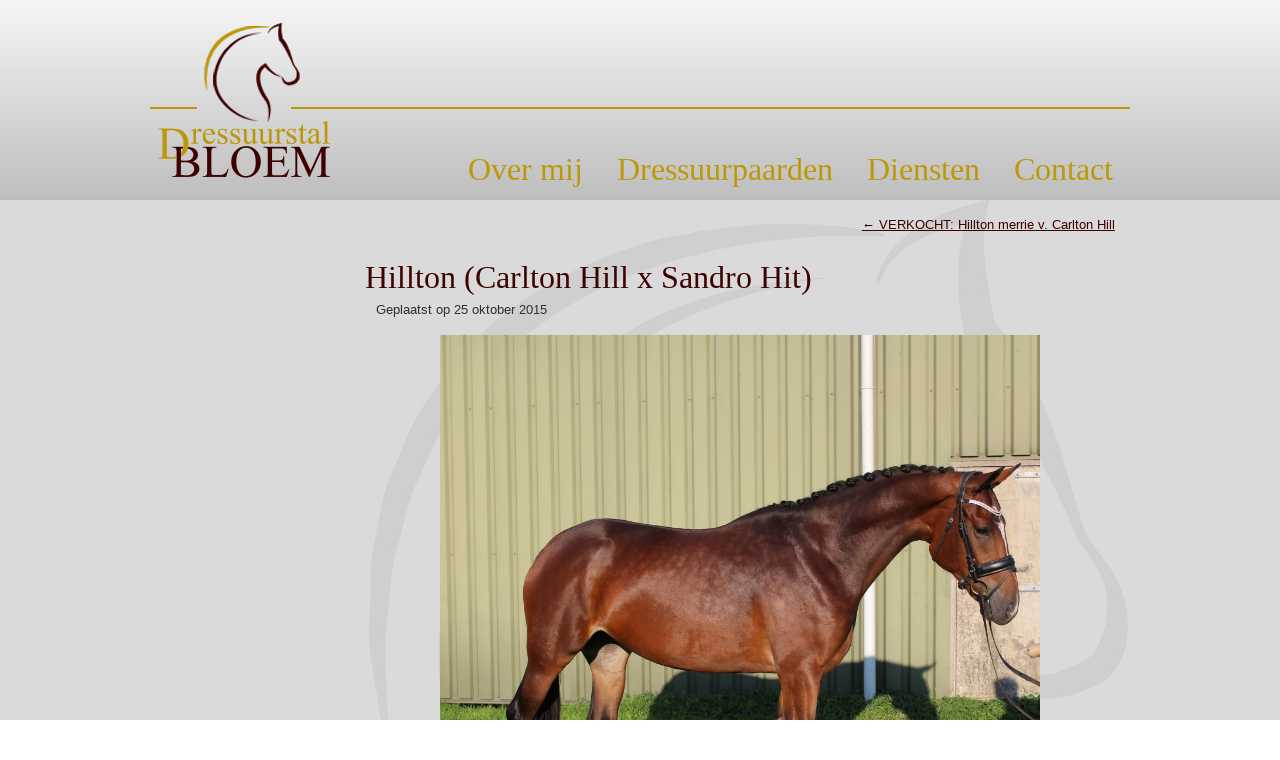

--- FILE ---
content_type: text/html; charset=UTF-8
request_url: https://www.dressuurstalbloem.nl/hillton/attachment/img_1290/
body_size: 9011
content:
<!DOCTYPE html>
<html lang="nl-NL">
<head>
<meta charset="UTF-8" />

<meta name="viewport" content="initial-scale = 1.0, maximum-scale = 1.0, user-scalable = no, width = device-width" />
<!--[if lt IE 9]><script src="/html5.js"></script><![endif]-->

<link rel="stylesheet" href="https://www.dressuurstalbloem.nl/wp-content/themes/DB_responsive_theme/style.css" media="screen" />
<link rel="pingback" href="https://www.dressuurstalbloem.nl/xmlrpc.php" />
<script>
  (function(i,s,o,g,r,a,m){i['GoogleAnalyticsObject']=r;i[r]=i[r]||function(){
  (i[r].q=i[r].q||[]).push(arguments)},i[r].l=1*new Date();a=s.createElement(o),
  m=s.getElementsByTagName(o)[0];a.async=1;a.src=g;m.parentNode.insertBefore(a,m)
  })(window,document,'script','https://www.google-analytics.com/analytics.js','ga');

  ga('create', 'UA-85604797-1', 'auto');
  ga('send', 'pageview');

</script>
<meta name='robots' content='index, follow, max-image-preview:large, max-snippet:-1, max-video-preview:-1' />
	<style>img:is([sizes="auto" i], [sizes^="auto," i]) { contain-intrinsic-size: 3000px 1500px }</style>
	
	<!-- This site is optimized with the Yoast SEO plugin v24.4 - https://yoast.com/wordpress/plugins/seo/ -->
	<title>Hillton (Carlton Hill x Sandro Hit) |</title>
	<link rel="canonical" href="https://www.dressuurstalbloem.nl/hillton/attachment/img_1290/" />
	<meta property="og:locale" content="nl_NL" />
	<meta property="og:type" content="article" />
	<meta property="og:title" content="Hillton (Carlton Hill x Sandro Hit) |" />
	<meta property="og:description" content="Hillton (Carlton Hill x Sandro Hit)" />
	<meta property="og:url" content="https://www.dressuurstalbloem.nl/hillton/attachment/img_1290/" />
	<meta property="article:modified_time" content="2016-10-21T17:35:50+00:00" />
	<meta property="og:image" content="https://www.dressuurstalbloem.nl/hillton/attachment/img_1290" />
	<meta property="og:image:width" content="1024" />
	<meta property="og:image:height" content="973" />
	<meta property="og:image:type" content="image/jpeg" />
	<meta name="twitter:card" content="summary_large_image" />
	<script type="application/ld+json" class="yoast-schema-graph">{"@context":"https://schema.org","@graph":[{"@type":"WebPage","@id":"https://www.dressuurstalbloem.nl/hillton/attachment/img_1290/","url":"https://www.dressuurstalbloem.nl/hillton/attachment/img_1290/","name":"Hillton (Carlton Hill x Sandro Hit) |","isPartOf":{"@id":"https://www.dressuurstalbloem.nl/#website"},"primaryImageOfPage":{"@id":"https://www.dressuurstalbloem.nl/hillton/attachment/img_1290/#primaryimage"},"image":{"@id":"https://www.dressuurstalbloem.nl/hillton/attachment/img_1290/#primaryimage"},"thumbnailUrl":"https://www.dressuurstalbloem.nl/wp-content/uploads/IMG_1290-e1445771954683.jpg","datePublished":"2015-10-25T11:13:34+00:00","dateModified":"2016-10-21T17:35:50+00:00","breadcrumb":{"@id":"https://www.dressuurstalbloem.nl/hillton/attachment/img_1290/#breadcrumb"},"inLanguage":"nl-NL","potentialAction":[{"@type":"ReadAction","target":["https://www.dressuurstalbloem.nl/hillton/attachment/img_1290/"]}]},{"@type":"ImageObject","inLanguage":"nl-NL","@id":"https://www.dressuurstalbloem.nl/hillton/attachment/img_1290/#primaryimage","url":"https://www.dressuurstalbloem.nl/wp-content/uploads/IMG_1290-e1445771954683.jpg","contentUrl":"https://www.dressuurstalbloem.nl/wp-content/uploads/IMG_1290-e1445771954683.jpg","width":3641,"height":3460,"caption":"Hillton (Carlton Hill x Sandro Hit)"},{"@type":"BreadcrumbList","@id":"https://www.dressuurstalbloem.nl/hillton/attachment/img_1290/#breadcrumb","itemListElement":[{"@type":"ListItem","position":1,"name":"Home","item":"https://www.dressuurstalbloem.nl/"},{"@type":"ListItem","position":2,"name":"VERKOCHT: Hillton merrie v. Carlton Hill","item":"https://www.dressuurstalbloem.nl/hillton/"},{"@type":"ListItem","position":3,"name":"Hillton (Carlton Hill x Sandro Hit)"}]},{"@type":"WebSite","@id":"https://www.dressuurstalbloem.nl/#website","url":"https://www.dressuurstalbloem.nl/","name":"","description":"","publisher":{"@id":"https://www.dressuurstalbloem.nl/#organization"},"potentialAction":[{"@type":"SearchAction","target":{"@type":"EntryPoint","urlTemplate":"https://www.dressuurstalbloem.nl/?s={search_term_string}"},"query-input":{"@type":"PropertyValueSpecification","valueRequired":true,"valueName":"search_term_string"}}],"inLanguage":"nl-NL"},{"@type":"Organization","@id":"https://www.dressuurstalbloem.nl/#organization","name":"Dressuurstal Bloem","url":"https://www.dressuurstalbloem.nl/","logo":{"@type":"ImageObject","inLanguage":"nl-NL","@id":"https://www.dressuurstalbloem.nl/#/schema/logo/image/","url":"https://www.dressuurstalbloem.nl/wp-content/uploads/cropped-cropped-Logo-Dresuurstal-Bloem.png","contentUrl":"https://www.dressuurstalbloem.nl/wp-content/uploads/cropped-cropped-Logo-Dresuurstal-Bloem.png","width":200,"height":179,"caption":"Dressuurstal Bloem"},"image":{"@id":"https://www.dressuurstalbloem.nl/#/schema/logo/image/"}}]}</script>
	<!-- / Yoast SEO plugin. -->


<link rel="alternate" type="application/rss+xml" title=" &raquo; feed" href="https://www.dressuurstalbloem.nl/feed/" />
<link rel="alternate" type="application/rss+xml" title=" &raquo; reactiesfeed" href="https://www.dressuurstalbloem.nl/comments/feed/" />
<link rel="alternate" type="application/rss+xml" title=" &raquo; Hillton (Carlton Hill x Sandro Hit) reactiesfeed" href="https://www.dressuurstalbloem.nl/hillton/attachment/img_1290/feed/" />
<script type="text/javascript">
/* <![CDATA[ */
window._wpemojiSettings = {"baseUrl":"https:\/\/s.w.org\/images\/core\/emoji\/15.0.3\/72x72\/","ext":".png","svgUrl":"https:\/\/s.w.org\/images\/core\/emoji\/15.0.3\/svg\/","svgExt":".svg","source":{"concatemoji":"https:\/\/www.dressuurstalbloem.nl\/wp-includes\/js\/wp-emoji-release.min.js?ver=6.7.1"}};
/*! This file is auto-generated */
!function(i,n){var o,s,e;function c(e){try{var t={supportTests:e,timestamp:(new Date).valueOf()};sessionStorage.setItem(o,JSON.stringify(t))}catch(e){}}function p(e,t,n){e.clearRect(0,0,e.canvas.width,e.canvas.height),e.fillText(t,0,0);var t=new Uint32Array(e.getImageData(0,0,e.canvas.width,e.canvas.height).data),r=(e.clearRect(0,0,e.canvas.width,e.canvas.height),e.fillText(n,0,0),new Uint32Array(e.getImageData(0,0,e.canvas.width,e.canvas.height).data));return t.every(function(e,t){return e===r[t]})}function u(e,t,n){switch(t){case"flag":return n(e,"\ud83c\udff3\ufe0f\u200d\u26a7\ufe0f","\ud83c\udff3\ufe0f\u200b\u26a7\ufe0f")?!1:!n(e,"\ud83c\uddfa\ud83c\uddf3","\ud83c\uddfa\u200b\ud83c\uddf3")&&!n(e,"\ud83c\udff4\udb40\udc67\udb40\udc62\udb40\udc65\udb40\udc6e\udb40\udc67\udb40\udc7f","\ud83c\udff4\u200b\udb40\udc67\u200b\udb40\udc62\u200b\udb40\udc65\u200b\udb40\udc6e\u200b\udb40\udc67\u200b\udb40\udc7f");case"emoji":return!n(e,"\ud83d\udc26\u200d\u2b1b","\ud83d\udc26\u200b\u2b1b")}return!1}function f(e,t,n){var r="undefined"!=typeof WorkerGlobalScope&&self instanceof WorkerGlobalScope?new OffscreenCanvas(300,150):i.createElement("canvas"),a=r.getContext("2d",{willReadFrequently:!0}),o=(a.textBaseline="top",a.font="600 32px Arial",{});return e.forEach(function(e){o[e]=t(a,e,n)}),o}function t(e){var t=i.createElement("script");t.src=e,t.defer=!0,i.head.appendChild(t)}"undefined"!=typeof Promise&&(o="wpEmojiSettingsSupports",s=["flag","emoji"],n.supports={everything:!0,everythingExceptFlag:!0},e=new Promise(function(e){i.addEventListener("DOMContentLoaded",e,{once:!0})}),new Promise(function(t){var n=function(){try{var e=JSON.parse(sessionStorage.getItem(o));if("object"==typeof e&&"number"==typeof e.timestamp&&(new Date).valueOf()<e.timestamp+604800&&"object"==typeof e.supportTests)return e.supportTests}catch(e){}return null}();if(!n){if("undefined"!=typeof Worker&&"undefined"!=typeof OffscreenCanvas&&"undefined"!=typeof URL&&URL.createObjectURL&&"undefined"!=typeof Blob)try{var e="postMessage("+f.toString()+"("+[JSON.stringify(s),u.toString(),p.toString()].join(",")+"));",r=new Blob([e],{type:"text/javascript"}),a=new Worker(URL.createObjectURL(r),{name:"wpTestEmojiSupports"});return void(a.onmessage=function(e){c(n=e.data),a.terminate(),t(n)})}catch(e){}c(n=f(s,u,p))}t(n)}).then(function(e){for(var t in e)n.supports[t]=e[t],n.supports.everything=n.supports.everything&&n.supports[t],"flag"!==t&&(n.supports.everythingExceptFlag=n.supports.everythingExceptFlag&&n.supports[t]);n.supports.everythingExceptFlag=n.supports.everythingExceptFlag&&!n.supports.flag,n.DOMReady=!1,n.readyCallback=function(){n.DOMReady=!0}}).then(function(){return e}).then(function(){var e;n.supports.everything||(n.readyCallback(),(e=n.source||{}).concatemoji?t(e.concatemoji):e.wpemoji&&e.twemoji&&(t(e.twemoji),t(e.wpemoji)))}))}((window,document),window._wpemojiSettings);
/* ]]> */
</script>
<style id='wp-emoji-styles-inline-css' type='text/css'>

	img.wp-smiley, img.emoji {
		display: inline !important;
		border: none !important;
		box-shadow: none !important;
		height: 1em !important;
		width: 1em !important;
		margin: 0 0.07em !important;
		vertical-align: -0.1em !important;
		background: none !important;
		padding: 0 !important;
	}
</style>
<link rel='stylesheet' id='wp-block-library-css' href='https://www.dressuurstalbloem.nl/wp-includes/css/dist/block-library/style.min.css?ver=6.7.1' type='text/css' media='all' />
<style id='classic-theme-styles-inline-css' type='text/css'>
/*! This file is auto-generated */
.wp-block-button__link{color:#fff;background-color:#32373c;border-radius:9999px;box-shadow:none;text-decoration:none;padding:calc(.667em + 2px) calc(1.333em + 2px);font-size:1.125em}.wp-block-file__button{background:#32373c;color:#fff;text-decoration:none}
</style>
<style id='global-styles-inline-css' type='text/css'>
:root{--wp--preset--aspect-ratio--square: 1;--wp--preset--aspect-ratio--4-3: 4/3;--wp--preset--aspect-ratio--3-4: 3/4;--wp--preset--aspect-ratio--3-2: 3/2;--wp--preset--aspect-ratio--2-3: 2/3;--wp--preset--aspect-ratio--16-9: 16/9;--wp--preset--aspect-ratio--9-16: 9/16;--wp--preset--color--black: #000000;--wp--preset--color--cyan-bluish-gray: #abb8c3;--wp--preset--color--white: #ffffff;--wp--preset--color--pale-pink: #f78da7;--wp--preset--color--vivid-red: #cf2e2e;--wp--preset--color--luminous-vivid-orange: #ff6900;--wp--preset--color--luminous-vivid-amber: #fcb900;--wp--preset--color--light-green-cyan: #7bdcb5;--wp--preset--color--vivid-green-cyan: #00d084;--wp--preset--color--pale-cyan-blue: #8ed1fc;--wp--preset--color--vivid-cyan-blue: #0693e3;--wp--preset--color--vivid-purple: #9b51e0;--wp--preset--gradient--vivid-cyan-blue-to-vivid-purple: linear-gradient(135deg,rgba(6,147,227,1) 0%,rgb(155,81,224) 100%);--wp--preset--gradient--light-green-cyan-to-vivid-green-cyan: linear-gradient(135deg,rgb(122,220,180) 0%,rgb(0,208,130) 100%);--wp--preset--gradient--luminous-vivid-amber-to-luminous-vivid-orange: linear-gradient(135deg,rgba(252,185,0,1) 0%,rgba(255,105,0,1) 100%);--wp--preset--gradient--luminous-vivid-orange-to-vivid-red: linear-gradient(135deg,rgba(255,105,0,1) 0%,rgb(207,46,46) 100%);--wp--preset--gradient--very-light-gray-to-cyan-bluish-gray: linear-gradient(135deg,rgb(238,238,238) 0%,rgb(169,184,195) 100%);--wp--preset--gradient--cool-to-warm-spectrum: linear-gradient(135deg,rgb(74,234,220) 0%,rgb(151,120,209) 20%,rgb(207,42,186) 40%,rgb(238,44,130) 60%,rgb(251,105,98) 80%,rgb(254,248,76) 100%);--wp--preset--gradient--blush-light-purple: linear-gradient(135deg,rgb(255,206,236) 0%,rgb(152,150,240) 100%);--wp--preset--gradient--blush-bordeaux: linear-gradient(135deg,rgb(254,205,165) 0%,rgb(254,45,45) 50%,rgb(107,0,62) 100%);--wp--preset--gradient--luminous-dusk: linear-gradient(135deg,rgb(255,203,112) 0%,rgb(199,81,192) 50%,rgb(65,88,208) 100%);--wp--preset--gradient--pale-ocean: linear-gradient(135deg,rgb(255,245,203) 0%,rgb(182,227,212) 50%,rgb(51,167,181) 100%);--wp--preset--gradient--electric-grass: linear-gradient(135deg,rgb(202,248,128) 0%,rgb(113,206,126) 100%);--wp--preset--gradient--midnight: linear-gradient(135deg,rgb(2,3,129) 0%,rgb(40,116,252) 100%);--wp--preset--font-size--small: 13px;--wp--preset--font-size--medium: 20px;--wp--preset--font-size--large: 36px;--wp--preset--font-size--x-large: 42px;--wp--preset--spacing--20: 0.44rem;--wp--preset--spacing--30: 0.67rem;--wp--preset--spacing--40: 1rem;--wp--preset--spacing--50: 1.5rem;--wp--preset--spacing--60: 2.25rem;--wp--preset--spacing--70: 3.38rem;--wp--preset--spacing--80: 5.06rem;--wp--preset--shadow--natural: 6px 6px 9px rgba(0, 0, 0, 0.2);--wp--preset--shadow--deep: 12px 12px 50px rgba(0, 0, 0, 0.4);--wp--preset--shadow--sharp: 6px 6px 0px rgba(0, 0, 0, 0.2);--wp--preset--shadow--outlined: 6px 6px 0px -3px rgba(255, 255, 255, 1), 6px 6px rgba(0, 0, 0, 1);--wp--preset--shadow--crisp: 6px 6px 0px rgba(0, 0, 0, 1);}:where(.is-layout-flex){gap: 0.5em;}:where(.is-layout-grid){gap: 0.5em;}body .is-layout-flex{display: flex;}.is-layout-flex{flex-wrap: wrap;align-items: center;}.is-layout-flex > :is(*, div){margin: 0;}body .is-layout-grid{display: grid;}.is-layout-grid > :is(*, div){margin: 0;}:where(.wp-block-columns.is-layout-flex){gap: 2em;}:where(.wp-block-columns.is-layout-grid){gap: 2em;}:where(.wp-block-post-template.is-layout-flex){gap: 1.25em;}:where(.wp-block-post-template.is-layout-grid){gap: 1.25em;}.has-black-color{color: var(--wp--preset--color--black) !important;}.has-cyan-bluish-gray-color{color: var(--wp--preset--color--cyan-bluish-gray) !important;}.has-white-color{color: var(--wp--preset--color--white) !important;}.has-pale-pink-color{color: var(--wp--preset--color--pale-pink) !important;}.has-vivid-red-color{color: var(--wp--preset--color--vivid-red) !important;}.has-luminous-vivid-orange-color{color: var(--wp--preset--color--luminous-vivid-orange) !important;}.has-luminous-vivid-amber-color{color: var(--wp--preset--color--luminous-vivid-amber) !important;}.has-light-green-cyan-color{color: var(--wp--preset--color--light-green-cyan) !important;}.has-vivid-green-cyan-color{color: var(--wp--preset--color--vivid-green-cyan) !important;}.has-pale-cyan-blue-color{color: var(--wp--preset--color--pale-cyan-blue) !important;}.has-vivid-cyan-blue-color{color: var(--wp--preset--color--vivid-cyan-blue) !important;}.has-vivid-purple-color{color: var(--wp--preset--color--vivid-purple) !important;}.has-black-background-color{background-color: var(--wp--preset--color--black) !important;}.has-cyan-bluish-gray-background-color{background-color: var(--wp--preset--color--cyan-bluish-gray) !important;}.has-white-background-color{background-color: var(--wp--preset--color--white) !important;}.has-pale-pink-background-color{background-color: var(--wp--preset--color--pale-pink) !important;}.has-vivid-red-background-color{background-color: var(--wp--preset--color--vivid-red) !important;}.has-luminous-vivid-orange-background-color{background-color: var(--wp--preset--color--luminous-vivid-orange) !important;}.has-luminous-vivid-amber-background-color{background-color: var(--wp--preset--color--luminous-vivid-amber) !important;}.has-light-green-cyan-background-color{background-color: var(--wp--preset--color--light-green-cyan) !important;}.has-vivid-green-cyan-background-color{background-color: var(--wp--preset--color--vivid-green-cyan) !important;}.has-pale-cyan-blue-background-color{background-color: var(--wp--preset--color--pale-cyan-blue) !important;}.has-vivid-cyan-blue-background-color{background-color: var(--wp--preset--color--vivid-cyan-blue) !important;}.has-vivid-purple-background-color{background-color: var(--wp--preset--color--vivid-purple) !important;}.has-black-border-color{border-color: var(--wp--preset--color--black) !important;}.has-cyan-bluish-gray-border-color{border-color: var(--wp--preset--color--cyan-bluish-gray) !important;}.has-white-border-color{border-color: var(--wp--preset--color--white) !important;}.has-pale-pink-border-color{border-color: var(--wp--preset--color--pale-pink) !important;}.has-vivid-red-border-color{border-color: var(--wp--preset--color--vivid-red) !important;}.has-luminous-vivid-orange-border-color{border-color: var(--wp--preset--color--luminous-vivid-orange) !important;}.has-luminous-vivid-amber-border-color{border-color: var(--wp--preset--color--luminous-vivid-amber) !important;}.has-light-green-cyan-border-color{border-color: var(--wp--preset--color--light-green-cyan) !important;}.has-vivid-green-cyan-border-color{border-color: var(--wp--preset--color--vivid-green-cyan) !important;}.has-pale-cyan-blue-border-color{border-color: var(--wp--preset--color--pale-cyan-blue) !important;}.has-vivid-cyan-blue-border-color{border-color: var(--wp--preset--color--vivid-cyan-blue) !important;}.has-vivid-purple-border-color{border-color: var(--wp--preset--color--vivid-purple) !important;}.has-vivid-cyan-blue-to-vivid-purple-gradient-background{background: var(--wp--preset--gradient--vivid-cyan-blue-to-vivid-purple) !important;}.has-light-green-cyan-to-vivid-green-cyan-gradient-background{background: var(--wp--preset--gradient--light-green-cyan-to-vivid-green-cyan) !important;}.has-luminous-vivid-amber-to-luminous-vivid-orange-gradient-background{background: var(--wp--preset--gradient--luminous-vivid-amber-to-luminous-vivid-orange) !important;}.has-luminous-vivid-orange-to-vivid-red-gradient-background{background: var(--wp--preset--gradient--luminous-vivid-orange-to-vivid-red) !important;}.has-very-light-gray-to-cyan-bluish-gray-gradient-background{background: var(--wp--preset--gradient--very-light-gray-to-cyan-bluish-gray) !important;}.has-cool-to-warm-spectrum-gradient-background{background: var(--wp--preset--gradient--cool-to-warm-spectrum) !important;}.has-blush-light-purple-gradient-background{background: var(--wp--preset--gradient--blush-light-purple) !important;}.has-blush-bordeaux-gradient-background{background: var(--wp--preset--gradient--blush-bordeaux) !important;}.has-luminous-dusk-gradient-background{background: var(--wp--preset--gradient--luminous-dusk) !important;}.has-pale-ocean-gradient-background{background: var(--wp--preset--gradient--pale-ocean) !important;}.has-electric-grass-gradient-background{background: var(--wp--preset--gradient--electric-grass) !important;}.has-midnight-gradient-background{background: var(--wp--preset--gradient--midnight) !important;}.has-small-font-size{font-size: var(--wp--preset--font-size--small) !important;}.has-medium-font-size{font-size: var(--wp--preset--font-size--medium) !important;}.has-large-font-size{font-size: var(--wp--preset--font-size--large) !important;}.has-x-large-font-size{font-size: var(--wp--preset--font-size--x-large) !important;}
:where(.wp-block-post-template.is-layout-flex){gap: 1.25em;}:where(.wp-block-post-template.is-layout-grid){gap: 1.25em;}
:where(.wp-block-columns.is-layout-flex){gap: 2em;}:where(.wp-block-columns.is-layout-grid){gap: 2em;}
:root :where(.wp-block-pullquote){font-size: 1.5em;line-height: 1.6;}
</style>
<link rel='stylesheet' id='blossomthemes-instagram-feed-css' href='https://www.dressuurstalbloem.nl/wp-content/plugins/blossomthemes-instagram-feed/public/css/blossomthemes-instagram-feed-public.css?ver=2.0.3' type='text/css' media='all' />
<link rel='stylesheet' id='magnific-popup-css' href='https://www.dressuurstalbloem.nl/wp-content/plugins/blossomthemes-instagram-feed/public/css/magnific-popup.min.css?ver=1.0.0' type='text/css' media='all' />
<link rel='stylesheet' id='blossomthemes-toolkit-css' href='https://www.dressuurstalbloem.nl/wp-content/plugins/blossomthemes-toolkit/public/css/blossomthemes-toolkit-public.min.css?ver=2.2.6' type='text/css' media='all' />
<link rel='stylesheet' id='contact-form-7-css' href='https://www.dressuurstalbloem.nl/wp-content/plugins/contact-form-7/includes/css/styles.css?ver=6.0.3' type='text/css' media='all' />
<link rel='stylesheet' id='meteor-slides-css' href='https://www.dressuurstalbloem.nl/wp-content/plugins/meteor-slides/css/meteor-slides.css?ver=1.0' type='text/css' media='all' />
<style id='akismet-widget-style-inline-css' type='text/css'>

			.a-stats {
				--akismet-color-mid-green: #357b49;
				--akismet-color-white: #fff;
				--akismet-color-light-grey: #f6f7f7;

				max-width: 350px;
				width: auto;
			}

			.a-stats * {
				all: unset;
				box-sizing: border-box;
			}

			.a-stats strong {
				font-weight: 600;
			}

			.a-stats a.a-stats__link,
			.a-stats a.a-stats__link:visited,
			.a-stats a.a-stats__link:active {
				background: var(--akismet-color-mid-green);
				border: none;
				box-shadow: none;
				border-radius: 8px;
				color: var(--akismet-color-white);
				cursor: pointer;
				display: block;
				font-family: -apple-system, BlinkMacSystemFont, 'Segoe UI', 'Roboto', 'Oxygen-Sans', 'Ubuntu', 'Cantarell', 'Helvetica Neue', sans-serif;
				font-weight: 500;
				padding: 12px;
				text-align: center;
				text-decoration: none;
				transition: all 0.2s ease;
			}

			/* Extra specificity to deal with TwentyTwentyOne focus style */
			.widget .a-stats a.a-stats__link:focus {
				background: var(--akismet-color-mid-green);
				color: var(--akismet-color-white);
				text-decoration: none;
			}

			.a-stats a.a-stats__link:hover {
				filter: brightness(110%);
				box-shadow: 0 4px 12px rgba(0, 0, 0, 0.06), 0 0 2px rgba(0, 0, 0, 0.16);
			}

			.a-stats .count {
				color: var(--akismet-color-white);
				display: block;
				font-size: 1.5em;
				line-height: 1.4;
				padding: 0 13px;
				white-space: nowrap;
			}
		
</style>
<!--[if lte IE 7]>
<link rel='stylesheet' id='style.ie7.css-css' href='https://www.dressuurstalbloem.nl/wp-content/themes/DB_responsive_theme/style.ie7.css?ver=6.7.1' type='text/css' media='screen' />
<![endif]-->
<link rel='stylesheet' id='style.responsive.css-css' href='https://www.dressuurstalbloem.nl/wp-content/themes/DB_responsive_theme/style.responsive.css?ver=6.7.1' type='text/css' media='all' />
<script type="text/javascript" src="https://www.dressuurstalbloem.nl/wp-content/themes/DB_responsive_theme/jquery.js?ver=6.7.1" id="jquery-js"></script>
<script type="text/javascript" src="https://www.dressuurstalbloem.nl/wp-content/plugins/meteor-slides/js/jquery.cycle.all.js?ver=6.7.1" id="jquery-cycle-js"></script>
<script type="text/javascript" src="https://www.dressuurstalbloem.nl/wp-content/plugins/meteor-slides/js/jquery.metadata.v2.js?ver=6.7.1" id="jquery-metadata-js"></script>
<script type="text/javascript" src="https://www.dressuurstalbloem.nl/wp-content/plugins/meteor-slides/js/jquery.touchwipe.1.1.1.js?ver=6.7.1" id="jquery-touchwipe-js"></script>
<script type="text/javascript" id="meteorslides-script-js-extra">
/* <![CDATA[ */
var meteorslidessettings = {"meteorslideshowspeed":"2000","meteorslideshowduration":"5000","meteorslideshowheight":"","meteorslideshowwidth":"","meteorslideshowtransition":"fade"};
/* ]]> */
</script>
<script type="text/javascript" src="https://www.dressuurstalbloem.nl/wp-content/plugins/meteor-slides/js/slideshow.js?ver=6.7.1" id="meteorslides-script-js"></script>
<script type="text/javascript" src="https://www.dressuurstalbloem.nl/wp-content/themes/DB_responsive_theme/jquery-migrate-1.1.1.js?ver=6.7.1" id="jquery_migrate-js"></script>
<script type="text/javascript" src="https://www.dressuurstalbloem.nl/wp-content/themes/DB_responsive_theme/script.js?ver=6.7.1" id="script.js-js"></script>
<script type="text/javascript" src="https://www.dressuurstalbloem.nl/wp-content/themes/DB_responsive_theme/script.responsive.js?ver=6.7.1" id="script.responsive.js-js"></script>
<link rel="https://api.w.org/" href="https://www.dressuurstalbloem.nl/wp-json/" /><link rel="alternate" title="JSON" type="application/json" href="https://www.dressuurstalbloem.nl/wp-json/wp/v2/media/380" /><link rel="EditURI" type="application/rsd+xml" title="RSD" href="https://www.dressuurstalbloem.nl/xmlrpc.php?rsd" />
<link rel='shortlink' href='https://www.dressuurstalbloem.nl/?p=380' />
<link rel="alternate" title="oEmbed (JSON)" type="application/json+oembed" href="https://www.dressuurstalbloem.nl/wp-json/oembed/1.0/embed?url=https%3A%2F%2Fwww.dressuurstalbloem.nl%2Fhillton%2Fattachment%2Fimg_1290%2F" />
<link rel="alternate" title="oEmbed (XML)" type="text/xml+oembed" href="https://www.dressuurstalbloem.nl/wp-json/oembed/1.0/embed?url=https%3A%2F%2Fwww.dressuurstalbloem.nl%2Fhillton%2Fattachment%2Fimg_1290%2F&#038;format=xml" />
<link rel="shortcut icon" href="https://www.dressuurstalbloem.nl/wp-content/themes/DB_responsive_theme/favicon.ico" />


<link rel='home' href='https://www.dressuurstalbloem.nl/' /><!-- Tracking code easily added by NK Google Analytics -->
<script type="text/javascript"> 
(function(i,s,o,g,r,a,m){i['GoogleAnalyticsObject']=r;i[r]=i[r]||function(){ 
(i[r].q=i[r].q||[]).push(arguments)},i[r].l=1*new Date();a=s.createElement(o), 
m=s.getElementsByTagName(o)[0];a.async=1;a.src=g;m.parentNode.insertBefore(a,m) 
})(window,document,'script','https://www.google-analytics.com/analytics.js','ga'); 
ga('create', 'UA-85604797-1', 'auto'); 
ga('send', 'pageview'); 
</script> 
<link rel="icon" href="https://www.dressuurstalbloem.nl/wp-content/uploads/Logo-Dresuurstal-Bloem-150x150.png" sizes="32x32" />
<link rel="icon" href="https://www.dressuurstalbloem.nl/wp-content/uploads/Logo-Dresuurstal-Bloem.png" sizes="192x192" />
<link rel="apple-touch-icon" href="https://www.dressuurstalbloem.nl/wp-content/uploads/Logo-Dresuurstal-Bloem.png" />
<meta name="msapplication-TileImage" content="https://www.dressuurstalbloem.nl/wp-content/uploads/Logo-Dresuurstal-Bloem.png" />
</head>
<body data-rsssl=1 class="attachment attachment-template-default single single-attachment postid-380 attachmentid-380 attachment-jpeg wp-custom-logo">

<div id="db-main">

<header class="db-header clickable">

    <div class="db-shapes">
        
            </div>




<a href="https://www.dressuurstalbloem.nl" target="_self" title="Home" class="db-logo db-logo-1403101149">
    <img src="https://www.dressuurstalbloem.nl/wp-content/themes/DB_responsive_theme/images/logo-1403101149.png" alt="" />
</a><a href="https://www.dressuurstalbloem.nl" target="_self" title="Home" class="db-logo db-logo-1844958998">
    <img src="https://www.dressuurstalbloem.nl/wp-content/themes/DB_responsive_theme/images/logo-1844958998.png" alt="" />
</a>

<nav class="db-nav">
    <div class="db-nav-inner">
    
<ul class="db-hmenu menu-4">
	<li class="menu-item-278"><a title="Over mij" href="https://www.dressuurstalbloem.nl/bronno-bloem/">Over mij</a>
	</li>
	<li class="menu-item-1591"><a title="Dressuurpaarden" href="https://www.dressuurstalbloem.nl/dressuurpaarden/">Dressuurpaarden</a>
	<ul>
		<li class="menu-item-33"><a title="Paarden in training" href="https://www.dressuurstalbloem.nl/dressuurpaarden/paarden-in-training/">Paarden in training</a>
		</li>
		<li class="menu-item-34"><a title="Dressuurpaarden te koop" href="https://www.dressuurstalbloem.nl/dressuurpaarden/actuele-aanbod/">Dressuurpaarden te koop</a>
		</li>
	</ul>
	</li>
	<li class="menu-item-758"><a title="Diensten" href="https://www.dressuurstalbloem.nl/diensten/">Diensten</a>
	<ul>
		<li class="menu-item-760"><a title="Dressuur instructie" href="https://www.dressuurstalbloem.nl/diensten/instructie/">Dressuur instructie</a>
		</li>
		<li class="menu-item-36"><a title="Training van uw paard" href="https://www.dressuurstalbloem.nl/diensten/paardentraining/">Training van uw paard</a>
		</li>
		<li class="menu-item-759"><a title="Dressuur clinics" href="https://www.dressuurstalbloem.nl/diensten/clinics/">Dressuur clinics</a>
		</li>
		<li class="menu-item-35"><a title="Accommodatie" href="https://www.dressuurstalbloem.nl/diensten/accommodatie/">Accommodatie</a>
		</li>
		<li class="menu-item-1352"><a title="Sponsoren" href="https://www.dressuurstalbloem.nl/sponsoren/">Sponsoren</a>
		</li>
		<li class="menu-item-1404"><a title="Checklist dressuurwedstrijd" href="https://www.dressuurstalbloem.nl/diensten/checklist-dressuurwedstrijd-dressuurstal-bloem/">Checklist dressuurwedstrijd</a>
		</li>
		<li class="menu-item-1487"><a title="YouTube" href="https://www.dressuurstalbloem.nl/youtube/">YouTube</a>
		</li>
	</ul>
	</li>
	<li class="menu-item-38"><a title="Contact" href="https://www.dressuurstalbloem.nl/contact/">Contact</a>
	<ul>
		<li class="menu-item-1345"><a title="Privacy verklaring" href="https://www.dressuurstalbloem.nl/privacy-verklaring/">Privacy verklaring</a>
		</li>
	</ul>
	</li>
</ul>
 
        </div>
    </nav>
                    
</header>

<div class="db-sheet clearfix">
            <div class="db-layout-wrapper">
                <div class="db-content-layout">
                    <div class="db-content-layout-row">
                        <div class="db-layout-cell db-content">
							<article class="db-post db-article " style="">
                                                                                                <div class="db-postcontent clearfix"><div class="navigation">
    <div class="alignleft"></div>
    <div class="alignright"><a href="https://www.dressuurstalbloem.nl/hillton/" title="Return to VERKOCHT: Hillton merrie v. Carlton Hill" rel="gallery"><span class="meta-nav">&larr;</span> VERKOCHT: Hillton merrie v. Carlton Hill</a></div>
 </div></div>
                                                

</article>
		<article id="post-380"  class="db-post db-article  post-380 attachment type-attachment status-inherit hentry" style="">
                                <h1 class="db-postheader entry-title"><a href="https://www.dressuurstalbloem.nl/hillton/attachment/img_1290/" rel="bookmark" title="Hillton (Carlton Hill x Sandro Hit)">Hillton (Carlton Hill x Sandro Hit)</a></h1>                                                <div class="db-postheadericons db-metadata-icons"><span class="db-postdateicon"><span class="date">Geplaatst op</span> <span class="entry-date updated" title="12:13">25 oktober 2015</span></span></div>                <div class="db-postcontent clearfix">	<p class="attachment center">
		<a href="https://www.dressuurstalbloem.nl/hillton/attachment/img_1153-jpg-klaar/" title="Hillton (Carlton Hill x Sandro Hit)" rel="attachment">
			<img width="600" height="570" src="https://www.dressuurstalbloem.nl/wp-content/uploads/IMG_1290-e1445771954683.jpg" class="attachment-600x9999 size-600x9999" alt="Hillton (Carlton Hill x Sandro Hit)" decoding="async" fetchpriority="high" srcset="https://www.dressuurstalbloem.nl/wp-content/uploads/IMG_1290-e1445771954683.jpg 3641w, https://www.dressuurstalbloem.nl/wp-content/uploads/IMG_1290-e1445771954683-218x207.jpg 218w, https://www.dressuurstalbloem.nl/wp-content/uploads/IMG_1290-e1445771954683-1024x973.jpg 1024w, https://www.dressuurstalbloem.nl/wp-content/uploads/IMG_1290-e1445771954683-250x238.jpg 250w" sizes="(max-width: 600px) 100vw, 600px" />		</a>
	</p>
	<p class="center">Full size is <a href="https://www.dressuurstalbloem.nl/wp-content/uploads/IMG_1290-e1445771954683.jpg" title="Link to full-size image">3641 &times; 3460</a> pixels</p><div class="navigation">
    <div class="alignleft"></div>
    <div class="alignright">&laquo; <a href='https://www.dressuurstalbloem.nl/hillton/attachment/img_1153-jpg-klaar/'>Hillton (Carlton Hill x Sandro Hit)</a></div>
 </div></div>
                                                

</article>
		<div id="respond" class="db-commentsform" class="comment-respond">
		<h2 id="reply-title" class="db-postheader" class="comment-reply-title">Geef een reactie <small><a rel="nofollow" id="cancel-comment-reply-link" href="/hillton/attachment/img_1290/#respond" style="display:none;">Reactie annuleren</a></small></h2><form action="https://www.dressuurstalbloem.nl/wp-comments-post.php" method="post" id="commentform" class="comment-form"><p class="comment-notes"><span id="email-notes">Je e-mailadres wordt niet gepubliceerd.</span> <span class="required-field-message">Vereiste velden zijn gemarkeerd met <span class="required">*</span></span></p><p class="comment-form-comment"><label for="comment">Reactie <span class="required">*</span></label> <textarea id="comment" name="comment" cols="45" rows="8" maxlength="65525" required="required"></textarea></p><p class="comment-form-author"><label for="author">Naam <span class="required">*</span></label> <input id="author" name="author" type="text" value="" size="30" maxlength="245" autocomplete="name" required="required" /></p>
<p class="comment-form-email"><label for="email">E-mail <span class="required">*</span></label> <input id="email" name="email" type="text" value="" size="30" maxlength="100" aria-describedby="email-notes" autocomplete="email" required="required" /></p>
<p class="comment-form-url"><label for="url">Site</label> <input id="url" name="url" type="text" value="" size="30" maxlength="200" autocomplete="url" /></p>
<p class="comment-form-cookies-consent"><input id="wp-comment-cookies-consent" name="wp-comment-cookies-consent" type="checkbox" value="yes" /> <label for="wp-comment-cookies-consent">Mijn naam, e-mail en site opslaan in deze browser voor de volgende keer wanneer ik een reactie plaats.</label></p>
<p class="form-submit"><input name="submit" class="db-button" type="submit" id="submit" class="submit" value="Reactie plaatsen" /> <input type='hidden' name='comment_post_ID' value='380' id='comment_post_ID' />
<input type='hidden' name='comment_parent' id='comment_parent' value='0' />
</p><p style="display: none;"><input type="hidden" id="akismet_comment_nonce" name="akismet_comment_nonce" value="72440a3e75" /></p><p style="display: none !important;" class="akismet-fields-container" data-prefix="ak_"><label>&#916;<textarea name="ak_hp_textarea" cols="45" rows="8" maxlength="100"></textarea></label><input type="hidden" id="ak_js_1" name="ak_js" value="9"/><script>document.getElementById( "ak_js_1" ).setAttribute( "value", ( new Date() ).getTime() );</script></p></form>	</div><!-- #respond -->
				

                        </div>
                        
                    </div>
                </div>
            </div>
    </div>
<footer class="db-footer">
  <div class="db-footer-inner"><div class="db-footer-text">
  
<p>© 2015 <a href="https://www.dressuurstalbloem.nl" target="_self" title="Dressuurstal BLOEM">Dressuurstal BLOEM</a><br /></p><p>Website door <a href="http://www.victorwebdesign.nl" target="_blank" title="Websites tot in de puntjes...">Victor Webdesign</a></p><p><br /></p>
  

</div>
</div>
</footer>

</div>


<div id="wp-footer">
	<script type="text/javascript" src="https://www.dressuurstalbloem.nl/wp-includes/js/comment-reply.min.js?ver=6.7.1" id="comment-reply-js" async="async" data-wp-strategy="async"></script>
<script type="text/javascript" src="https://www.dressuurstalbloem.nl/wp-content/plugins/blossomthemes-instagram-feed/public/js/blossomthemes-instagram-feed-public.js?ver=2.0.3" id="blossomthemes-instagram-feed-js"></script>
<script type="text/javascript" src="https://www.dressuurstalbloem.nl/wp-content/plugins/blossomthemes-instagram-feed/public/js/jquery.magnific-popup.min.js?ver=1.0.0" id="magnific-popup-js"></script>
<script type="text/javascript" src="https://www.dressuurstalbloem.nl/wp-content/plugins/blossomthemes-toolkit/public/js/isotope.pkgd.min.js?ver=3.0.5" id="isotope-pkgd-js"></script>
<script type="text/javascript" src="https://www.dressuurstalbloem.nl/wp-includes/js/imagesloaded.min.js?ver=5.0.0" id="imagesloaded-js"></script>
<script type="text/javascript" src="https://www.dressuurstalbloem.nl/wp-includes/js/masonry.min.js?ver=4.2.2" id="masonry-js"></script>
<script type="text/javascript" src="https://www.dressuurstalbloem.nl/wp-content/plugins/blossomthemes-toolkit/public/js/blossomthemes-toolkit-public.min.js?ver=2.2.6" id="blossomthemes-toolkit-js"></script>
<script type="text/javascript" src="https://www.dressuurstalbloem.nl/wp-content/plugins/blossomthemes-toolkit/public/js/fontawesome/all.min.js?ver=6.1.1" id="all-js"></script>
<script type="text/javascript" src="https://www.dressuurstalbloem.nl/wp-content/plugins/blossomthemes-toolkit/public/js/fontawesome/v4-shims.min.js?ver=6.1.1" id="v4-shims-js"></script>
<script type="text/javascript" src="https://www.dressuurstalbloem.nl/wp-includes/js/dist/hooks.min.js?ver=4d63a3d491d11ffd8ac6" id="wp-hooks-js"></script>
<script type="text/javascript" src="https://www.dressuurstalbloem.nl/wp-includes/js/dist/i18n.min.js?ver=5e580eb46a90c2b997e6" id="wp-i18n-js"></script>
<script type="text/javascript" id="wp-i18n-js-after">
/* <![CDATA[ */
wp.i18n.setLocaleData( { 'text direction\u0004ltr': [ 'ltr' ] } );
/* ]]> */
</script>
<script type="text/javascript" src="https://www.dressuurstalbloem.nl/wp-content/plugins/contact-form-7/includes/swv/js/index.js?ver=6.0.3" id="swv-js"></script>
<script type="text/javascript" id="contact-form-7-js-translations">
/* <![CDATA[ */
( function( domain, translations ) {
	var localeData = translations.locale_data[ domain ] || translations.locale_data.messages;
	localeData[""].domain = domain;
	wp.i18n.setLocaleData( localeData, domain );
} )( "contact-form-7", {"translation-revision-date":"2025-01-14 19:36:16+0000","generator":"GlotPress\/4.0.1","domain":"messages","locale_data":{"messages":{"":{"domain":"messages","plural-forms":"nplurals=2; plural=n != 1;","lang":"nl"},"This contact form is placed in the wrong place.":["Dit contactformulier staat op de verkeerde plek."],"Error:":["Fout:"]}},"comment":{"reference":"includes\/js\/index.js"}} );
/* ]]> */
</script>
<script type="text/javascript" id="contact-form-7-js-before">
/* <![CDATA[ */
var wpcf7 = {
    "api": {
        "root": "https:\/\/www.dressuurstalbloem.nl\/wp-json\/",
        "namespace": "contact-form-7\/v1"
    }
};
/* ]]> */
</script>
<script type="text/javascript" src="https://www.dressuurstalbloem.nl/wp-content/plugins/contact-form-7/includes/js/index.js?ver=6.0.3" id="contact-form-7-js"></script>
<script defer type="text/javascript" src="https://www.dressuurstalbloem.nl/wp-content/plugins/akismet/_inc/akismet-frontend.js?ver=1739201719" id="akismet-frontend-js"></script>
	<!-- 50 queries. 2,619 seconds. -->
</div>
</body>
</html>



--- FILE ---
content_type: text/css
request_url: https://www.dressuurstalbloem.nl/wp-content/themes/DB_responsive_theme/style.css
body_size: 8895
content:
/*
Theme Name: DB_responsive_theme
Theme URI: 
Description: Dressuurstal BLOEM theme
Version: 1.0
Author: Victor Webdesign
Author URI: http://www.victorwebdesign.nl
Tags: fixed-layout, responsive-layout, right-sidebar, two-columns, valid HTML5, widgets
License: GNU General Public License v2 or later
License URI: http://www.gnu.org/licenses/gpl-2.0.html
*/

blockquote
{
   background: #E3E3E3;
background-image:  url('images/postquote.png'), url('images/postquote2.png');
background-repeat:  no-repeat;
	background-position: top left, bottom right;
   padding:10px 10px 10px 34px;
   margin:10px 25px;
   color: #3C0201;
   font-family: Verdana, Geneva, Arial, Helvetica, Sans-Serif;
   font-weight: normal;
   font-style: italic;
   text-align: left;
   /* makes block not to align behind the image if they are in the same line */
  overflow: auto;
   clear:both;
}

#db-main
{
   background: #DADADA;
   margin:0 auto;
   font-size: 13px;
   font-family: Verdana, Geneva, Arial, Helvetica, Sans-Serif;
   font-weight: normal;
   font-style: normal;
   position: relative;
   width: 100%;
   min-height: 100%;
   left: 0;
   top: 0;
   cursor:default;
   overflow:hidden;
}
table, ul.db-hmenu
{
   font-size: 13px;
   font-family: Verdana, Geneva, Arial, Helvetica, Sans-Serif;
   font-weight: normal;
   font-style: normal;
}

h1, h2, h3, h4, h5, h6, p, a, ul, ol, li
{
   margin: 0;
   padding: 0;
}

/* Reset buttons border. It's important for input and button tags. 
 * border-collapse should be separate for shadow in IE. 
 */
.db-button
{
   border: 0;
   border-collapse: separate;
   -webkit-background-origin: border !important;
   -moz-background-origin: border !important;
   background-origin: border-box !important;
   background: #BD990A;
   -webkit-border-radius:3px;
   -moz-border-radius:3px;
   border-radius:3px;
   border-width: 0;
   padding:0 21px;
   margin:0 auto;
   height:25px;
}

.db-postcontent,
.db-postheadericons,
.db-postfootericons,
.db-blockcontent,
ul.db-vmenu a 
{
   text-align: left;
}

.db-postcontent,
.db-postcontent li,
.db-postcontent table,
.db-postcontent a,
.db-postcontent a:link,
.db-postcontent a:visited,
.db-postcontent a.visited,
.db-postcontent a:hover,
.db-postcontent a.hovered
{
   font-family: Verdana, Geneva, Arial, Helvetica, Sans-Serif;
   line-height: 150%;
}

.db-postcontent p
{
   margin: 10px 0;
}

.db-postcontent h1, .db-postcontent h1 a, .db-postcontent h1 a:link, .db-postcontent h1 a:visited, .db-postcontent h1 a:hover,
.db-postcontent h2, .db-postcontent h2 a, .db-postcontent h2 a:link, .db-postcontent h2 a:visited, .db-postcontent h2 a:hover,
.db-postcontent h3, .db-postcontent h3 a, .db-postcontent h3 a:link, .db-postcontent h3 a:visited, .db-postcontent h3 a:hover,
.db-postcontent h4, .db-postcontent h4 a, .db-postcontent h4 a:link, .db-postcontent h4 a:visited, .db-postcontent h4 a:hover,
.db-postcontent h5, .db-postcontent h5 a, .db-postcontent h5 a:link, .db-postcontent h5 a:visited, .db-postcontent h5 a:hover,
.db-postcontent h6, .db-postcontent h6 a, .db-postcontent h6 a:link, .db-postcontent h6 a:visited, .db-postcontent h6 a:hover,
.db-blockheader .t, .db-blockheader .t a, .db-blockheader .t a:link, .db-blockheader .t a:visited, .db-blockheader .t a:hover,
.db-vmenublockheader .t, .db-vmenublockheader .t a, .db-vmenublockheader .t a:link, .db-vmenublockheader .t a:visited, .db-vmenublockheader .t a:hover,
.db-headline, .db-headline a, .db-headline a:link, .db-headline a:visited, .db-headline a:hover,
.db-slogan, .db-slogan a, .db-slogan a:link, .db-slogan a:visited, .db-slogan a:hover,
.db-postheader, .db-postheader a, .db-postheader a:link, .db-postheader a:visited, .db-postheader a:hover
{
   font-size: 32px;
   font-family: 'Iskoola Pota', 'Times New Roman', Serif;
   font-weight: normal;
   font-style: normal;
}

.db-postcontent a, .db-postcontent a:link
{
   font-family: Verdana, Geneva, Arial, Helvetica, Sans-Serif;
   text-decoration: underline;
   color: #3C0201;
}

.db-postcontent a:visited, .db-postcontent a.visited
{
   font-family: Verdana, Geneva, Arial, Helvetica, Sans-Serif;
   text-decoration: underline;
   color: #3C0201;
}

.db-postcontent  a:hover, .db-postcontent a.hover
{
   font-family: Verdana, Geneva, Arial, Helvetica, Sans-Serif;
   text-decoration: underline;
   color: #BD990A;
}

.db-postcontent h1
{
   color: #3C0201;
   margin: 5px 0 15px;
   font-size: 32px;
   font-family: 'Iskoola Pota', 'Times New Roman', Serif;
   font-weight: normal;
   font-style: normal;
}

.db-blockcontent h1
{
   margin: 5px 0 15px;
   font-size: 32px;
   font-family: 'Iskoola Pota', 'Times New Roman', Serif;
   font-weight: normal;
   font-style: normal;
}

.db-postcontent h1 a, .db-postcontent h1 a:link, .db-postcontent h1 a:hover, .db-postcontent h1 a:visited, .db-blockcontent h1 a, .db-blockcontent h1 a:link, .db-blockcontent h1 a:hover, .db-blockcontent h1 a:visited 
{
   font-size: 32px;
   font-family: 'Iskoola Pota', 'Times New Roman', Serif;
   font-weight: normal;
   font-style: normal;
}

.db-postcontent h2
{
   color: #BD990A;
   margin: 5px 0 15px;
   font-size: 20px;
   font-family: 'Iskoola Pota', 'Times New Roman', Serif;
   font-weight: normal;
   font-style: normal;
}

.db-blockcontent h2
{
   margin: 5px 0 15px;
   font-size: 20px;
   font-family: 'Iskoola Pota', 'Times New Roman', Serif;
   font-weight: normal;
   font-style: normal;
}

.db-postcontent h2 a, .db-postcontent h2 a:link, .db-postcontent h2 a:hover, .db-postcontent h2 a:visited, .db-blockcontent h2 a, .db-blockcontent h2 a:link, .db-blockcontent h2 a:hover, .db-blockcontent h2 a:visited 
{
   font-size: 20px;
   font-family: 'Iskoola Pota', 'Times New Roman', Serif;
   font-weight: normal;
   font-style: normal;
}

.db-postcontent h3
{
   color: #3C0201;
   margin: 10px 0 0;
   font-size: 20px;
   font-family: Verdana, Geneva, Arial, Helvetica, Sans-Serif;
}

.db-blockcontent h3
{
   margin: 10px 0 0;
   font-size: 20px;
   font-family: Verdana, Geneva, Arial, Helvetica, Sans-Serif;
}

.db-postcontent h3 a, .db-postcontent h3 a:link, .db-postcontent h3 a:hover, .db-postcontent h3 a:visited, .db-blockcontent h3 a, .db-blockcontent h3 a:link, .db-blockcontent h3 a:hover, .db-blockcontent h3 a:visited 
{
   font-size: 20px;
   font-family: Verdana, Geneva, Arial, Helvetica, Sans-Serif;
}

.db-postcontent h4
{
   color: #BD990A;
   margin: 10px 0 0;
   font-size: 18px;
   font-family: Verdana, Geneva, Arial, Helvetica, Sans-Serif;
}

.db-blockcontent h4
{
   margin: 10px 0 0;
   font-size: 18px;
   font-family: Verdana, Geneva, Arial, Helvetica, Sans-Serif;
}

.db-postcontent h4 a, .db-postcontent h4 a:link, .db-postcontent h4 a:hover, .db-postcontent h4 a:visited, .db-blockcontent h4 a, .db-blockcontent h4 a:link, .db-blockcontent h4 a:hover, .db-blockcontent h4 a:visited 
{
   font-size: 18px;
   font-family: Verdana, Geneva, Arial, Helvetica, Sans-Serif;
}

.db-postcontent h5
{
   color: #3C0201;
   margin: 10px 0 0;
   font-size: 15px;
   font-family: 'Iskoola Pota', 'Times New Roman', Serif;
}

.db-blockcontent h5
{
   margin: 10px 0 0;
   font-size: 15px;
   font-family: 'Iskoola Pota', 'Times New Roman', Serif;
}

.db-postcontent h5 a, .db-postcontent h5 a:link, .db-postcontent h5 a:hover, .db-postcontent h5 a:visited, .db-blockcontent h5 a, .db-blockcontent h5 a:link, .db-blockcontent h5 a:hover, .db-blockcontent h5 a:visited 
{
   font-size: 15px;
   font-family: 'Iskoola Pota', 'Times New Roman', Serif;
}

.db-postcontent h6
{
   color: #6986A5;
   margin: 10px 0 0;
   font-size: 13px;
   font-family: 'Iskoola Pota', 'Times New Roman', Serif;
}

.db-blockcontent h6
{
   margin: 10px 0 0;
   font-size: 13px;
   font-family: 'Iskoola Pota', 'Times New Roman', Serif;
}

.db-postcontent h6 a, .db-postcontent h6 a:link, .db-postcontent h6 a:hover, .db-postcontent h6 a:visited, .db-blockcontent h6 a, .db-blockcontent h6 a:link, .db-blockcontent h6 a:hover, .db-blockcontent h6 a:visited 
{
   font-size: 13px;
   font-family: 'Iskoola Pota', 'Times New Roman', Serif;
}

header, footer, article, nav, #db-hmenu-bg, .db-sheet, .db-hmenu a, .db-vmenu a, .db-slidenavigator > a, .db-checkbox:before, .db-radiobutton:before
{
   -webkit-background-origin: border !important;
   -moz-background-origin: border !important;
   background-origin: border-box !important;
}

header, footer, article, nav, #db-hmenu-bg, .db-sheet, .db-slidenavigator > a, .db-checkbox:before, .db-radiobutton:before
{
   display: block;
   -webkit-box-sizing: border-box;
   -moz-box-sizing: border-box;
   box-sizing: border-box;
}

ul
{
   list-style-type: none;
}

ol
{
   list-style-position: inside;
}

html, body
{
   height: 100%;
}

/**
 * 2. Prevent iOS text size adjust after orientation change, without disabling
 *    user zoom.
 * https://github.com/necolas/normalize.css
 */

html {
   -ms-text-size-adjust: 100%;
   /* 2 */
    -webkit-text-size-adjust: 100%;
/* 2 */}

body
{
   padding: 0;
   margin:0;
   min-width: 980px;
   color: #000000;
}

.db-header:after, 
#db-header-bg:after, 
.db-layout-cell:after, 
.db-layout-wrapper:after, 
.db-footer:after, 
.db-nav:after, 
#db-hmenu-bg:after, 
.db-sheet:after,
.cleared, 
.clearfix:after 
{
   clear: both;
   display: table;
   content: '';
}

form
{
   padding: 0;
   margin: 0;
}

table.position
{
   position: relative;
   width: 100%;
   table-layout: fixed;
}

li h1, .db-postcontent li h1, .db-blockcontent li h1 
{
   margin:1px;
} 
li h2, .db-postcontent li h2, .db-blockcontent li h2 
{
   margin:1px;
} 
li h3, .db-postcontent li h3, .db-blockcontent li h3 
{
   margin:1px;
} 
li h4, .db-postcontent li h4, .db-blockcontent li h4 
{
   margin:1px;
} 
li h5, .db-postcontent li h5, .db-blockcontent li h5 
{
   margin:1px;
} 
li h6, .db-postcontent li h6, .db-blockcontent li h6 
{
   margin:1px;
} 
li p, .db-postcontent li p, .db-blockcontent li p 
{
   margin:1px;
}


.db-shapes
{
   position: absolute;
   top: 0;
   right: 0;
   bottom: 0;
   left: 0;
   overflow: hidden;
   z-index: 0;
}

.db-slider-inner {
   position: relative;
   overflow: hidden;
   width: 100%;
   height: 100%;
}

.db-slidenavigator > a {
   display: inline-block;
   vertical-align: middle;
   outline-style: none;
   font-size: 1px;
}

.db-slidenavigator > a:last-child {
   margin-right: 0 !important;
}

.db-logo-1403101149
{  
  position: absolute;
  top: 23px;
  left: 0%;
  margin-left: 0px !important;
  -webkit-transform: rotate(0deg);
  -moz-transform: rotate(0deg);
  -o-transform: rotate(0deg);
  -ms-transform: rotate(0deg);
  transform: rotate(0deg);
      z-index: 99;
  width: 980px;
  height: 155px;
}.db-logo-1844958998
{  
  position: absolute;
  top: 23px;
  left: 1.12%;
  margin-left: -1px !important;
  -webkit-transform: rotate(0deg);
  -moz-transform: rotate(0deg);
  -o-transform: rotate(0deg);
  -ms-transform: rotate(0deg);
  transform: rotate(0deg);
      z-index: 101;
  width: 173px;
  height: 155px;
}





.db-header
{
   margin:0 auto;
   background-repeat: no-repeat;
   height: 200px;
   position:relative;
   background-image: url('images/header.jpg');
   background-position: center top;
}

.custom-responsive .db-header
{
   background-image: url('images/header.jpg');
   background-position: center top;
}

.default-responsive .db-header,
.default-responsive #db-header-bg
{
   background-image: url('images/header.jpg');
   background-position: center center;
   background-size: cover;
}

.db-header-inner{
   position: relative;
   width: 980px;
   z-index: auto !important;
   margin: 0 auto;
}

.db-header>.widget 
{
   position:absolute;
   z-index:101;
}

.db-nav
{
   background: #303F50;
   background: transparent;
   padding:10px 0;
   position: absolute;
   margin: 0;
   bottom:     0;
   width: 100%;
   z-index: 100;
}

ul.db-hmenu a, ul.db-hmenu a:link, ul.db-hmenu a:visited, ul.db-hmenu a:hover 
{
   outline: none;
   position: relative;
   z-index: 11;
}

ul.db-hmenu, ul.db-hmenu ul
{
   display: block;
   margin: 0;
   padding: 0;
   border: 0;
   list-style-type: none;
}

ul.db-hmenu li
{
   position: relative;
   z-index: 5;
   display: block;
   float: left;
   background: none;
   margin: 0;
   padding: 0;
   border: 0;
}

ul.db-hmenu li:hover
{
   z-index: 10000;
   white-space: normal;
}

ul.db-hmenu:after, ul.db-hmenu ul:after
{
   content: ".";
   height: 0;
   display: block;
   visibility: hidden;
   overflow: hidden;
   clear: both;
}

ul.db-hmenu, ul.db-hmenu ul 
{
   min-height: 0;
}

ul.db-hmenu 
{
   display: inline-block;
   vertical-align: middle;
   padding-left: 0;
   padding-right: 0;
}

.db-nav-inner:before 
{
   content:' ';
}

nav.db-nav
{
   border-top-left-radius: 0;
   border-top-right-radius: 0;
}

.db-nav-inner{
   text-align: right;
   margin:0 auto;
}

.desktop  .db-nav-inner{
   width: 980px;
   padding-left: 0;
   padding-right: 0;
}

.desktop .db-nav
{
   padding-left: 0;
   padding-right: 0;
}

.db-hmenu-extra1
{
   position: relative;
   display: block;
   float: left;
   width: auto;
   height: auto;
   background-position: center;
}

.db-hmenu-extra2
{
   position: relative;
   display: block;
   float: right;
   width: auto;
   height: auto;
   background-position: center;
}

.db-menuitemcontainer
{
   margin:0 auto;
}
ul.db-hmenu>li {
   margin-left: 10px;
}
ul.db-hmenu>li:first-child {
   margin-left: 5px;
}
ul.db-hmenu>li:last-child, ul.db-hmenu>li.last-child {
   margin-right: 5px;
}

ul.db-hmenu>li>a
{
   padding:0 12px;
   margin:0 auto;
   position: relative;
   display: block;
   height: 41px;
   cursor: pointer;
   text-decoration: none;
   color: #BD990A;
   line-height: 41px;
   text-align: center;
}

.db-hmenu>li>a, 
.db-hmenu>li>a:link, 
.db-hmenu>li>a:visited, 
.db-hmenu>li>a.active, 
.db-hmenu>li>a:hover
{
   font-size: 32px;
   font-family: 'Iskoola Pota', 'Times New Roman', Serif;
   font-weight: normal;
   font-style: normal;
   text-decoration: none;
   text-align: left;
}

ul.db-hmenu>li>a.active
{
   padding:0 12px;
   margin:0 auto;
   color: #3C0201;
   text-decoration: none;
}

ul.db-hmenu>li>a:visited, 
ul.db-hmenu>li>a:hover, 
ul.db-hmenu>li:hover>a {
   text-decoration: none;
}

ul.db-hmenu>li>a:hover, .desktop ul.db-hmenu>li:hover>a
{
   padding:0 12px;
   margin:0 auto;
}
ul.db-hmenu>li>a:hover, 
.desktop ul.db-hmenu>li:hover>a {
   color: #3C0201;
   text-decoration: none;
}

ul.db-hmenu li li a
{
   background: #E3E3E3;
   background: transparent;
   padding:0 12px;
   margin:0 auto;
}
ul.db-hmenu li li 
{
   float: none;
   width: auto;
   margin-top: 1px;
   margin-bottom: 1px;
}

.desktop ul.db-hmenu li li ul>li:first-child 
{
   margin-top: 0;
}

ul.db-hmenu li li ul>li:last-child 
{
   margin-bottom: 0;
}

.db-hmenu ul a
{
   display: block;
   white-space: nowrap;
   height: 34px;
   min-width: 7em;
   border: 0 solid transparent;
   text-align: left;
   line-height: 34px;
   color: #3C0201;
   font-size: 20px;
   font-family: 'Iskoola Pota', 'Times New Roman', Serif;
   text-decoration: none;
   margin:0;
}

.db-hmenu ul a:link, 
.db-hmenu ul a:visited, 
.db-hmenu ul a.active, 
.db-hmenu ul a:hover
{
   text-align: left;
   line-height: 34px;
   color: #3C0201;
   font-size: 20px;
   font-family: 'Iskoola Pota', 'Times New Roman', Serif;
   text-decoration: none;
   margin:0;
}

ul.db-hmenu li li:after
{
   display: block;
   position: absolute;
   content: ' ';
   height: 0;
   top: -1px;
   left: 0;
   right: 0;
   z-index: 1;
   border-bottom: 1px solid #BD990A;
}

ul.db-hmenu li li:before
{
   display: block;
   position: absolute;
   content: ' ';
   left: 0;
   right: 0;
   top: -1px;
   z-index: 0;
   height: 1px;
   background-color: transparent;
}
.desktop ul.db-hmenu li li:first-child:before, 
.desktop ul.db-hmenu li li:first-child:after 
{
   display: none;
} 

ul.db-hmenu ul li a:hover, .desktop ul.db-hmenu ul li:hover>a
{
   background: #DADADA;
   background: transparent;
   margin:0 auto;
}
.db-hmenu ul a:hover
{
   text-decoration: none;
   color: #BD990A;
}

.desktop .db-hmenu ul li:hover>a
{
   color: #BD990A;
}

ul.db-hmenu ul:before
{
   background: #BFBFBF;
   border:1px solid #D9D9D9;
   margin:0 auto;
   display: block;
   position: absolute;
   content: ' ';
   z-index: 1;
}
.desktop ul.db-hmenu li:hover>ul {
   visibility: visible;
   top: 100%;
}
.desktop ul.db-hmenu li li:hover>ul {
   top: 0;
   left: 100%;
}

ul.db-hmenu ul
{
   visibility: hidden;
   position: absolute;
   z-index: 10;
   left: 0;
   top: 0;
   background-image: url('images/spacer.gif');
}

.desktop ul.db-hmenu>li>ul
{
   padding: 22px 32px 32px 32px;
   margin: -10px 0 0 -30px;
}

.desktop ul.db-hmenu ul ul
{
   padding: 32px 32px 32px 12px;
   margin: -32px 0 0 -9px;
}

.desktop ul.db-hmenu ul.db-hmenu-left-to-right 
{
   right: auto;
   left: 0;
   margin: -10px 0 0 -30px;
}

.desktop ul.db-hmenu ul.db-hmenu-right-to-left 
{
   left: auto;
   right: 0;
   margin: -10px -30px 0 0;
}

.desktop ul.db-hmenu li li:hover>ul.db-hmenu-left-to-right {
   right: auto;
   left: 100%;
}
.desktop ul.db-hmenu li li:hover>ul.db-hmenu-right-to-left {
   left: auto;
   right: 100%;
}

.desktop ul.db-hmenu ul ul.db-hmenu-left-to-right
{
   right: auto;
   left: 0;
   padding: 32px 32px 32px 12px;
   margin: -32px 0 0 -9px;
}

.desktop ul.db-hmenu ul ul.db-hmenu-right-to-left
{
   left: auto;
   right: 0;
   padding: 32px 12px 32px 32px;
   margin: -32px -9px 0 0;
}

.desktop ul.db-hmenu li ul>li:first-child {
   margin-top: 0;
}
.desktop ul.db-hmenu li ul>li:last-child {
   margin-bottom: 0;
}

.desktop ul.db-hmenu ul ul:before
{
   border-radius: 0;
   top: 30px;
   bottom: 30px;
   right: 30px;
   left: 10px;
}

.desktop ul.db-hmenu>li>ul:before
{
   top: 20px;
   right: 30px;
   bottom: 30px;
   left: 30px;
}

.desktop ul.db-hmenu>li>ul.db-hmenu-left-to-right:before {
   right: 30px;
   left: 30px;
}
.desktop ul.db-hmenu>li>ul.db-hmenu-right-to-left:before {
   right: 30px;
   left: 30px;
}
.desktop ul.db-hmenu ul ul.db-hmenu-left-to-right:before {
   right: 30px;
   left: 10px;
}
.desktop ul.db-hmenu ul ul.db-hmenu-right-to-left:before {
   right: 10px;
   left: 30px;
}

.db-sheet
{
   background: #FFFFFF url('images/sheet.png') scroll;
   background: transparent url('images/sheet.png') scroll;
   margin:0 auto;
   position:relative;
   cursor:auto;
   width: 980px;
   z-index: auto !important;
}

.db-layout-wrapper
{
   position: relative;
   margin: 0 auto 0 auto;
   z-index: auto !important;
}

.db-content-layout
{
   display: table;
   width: 100%;
   table-layout: fixed;
}

.db-content-layout-row 
{
   display: table-row;
}

.db-layout-cell
{
   -webkit-box-sizing: border-box;
   -moz-box-sizing: border-box;
   box-sizing: border-box;
   display: table-cell;
   vertical-align: top;
}

/* need only for content layout in post content */ 
.db-postcontent .db-content-layout
{
   border-collapse: collapse;
}

.db-breadcrumbs
{
   margin:0 auto;
}

a.db-button,
a.db-button:link,
a:link.db-button:link,
body a.db-button:link,
a.db-button:visited,
body a.db-button:visited,
input.db-button,
button.db-button
{
   text-decoration: none;
   font-size: 13px;
   font-family: Verdana, Geneva, Arial, Helvetica, Sans-Serif;
   font-weight: normal;
   font-style: normal;
   position:relative;
   display: inline-block;
   vertical-align: middle;
   white-space: nowrap;
   text-align: center;
   color: #FFFFFF;
   margin: 0 5px 0 0 !important;
   overflow: visible;
   cursor: pointer;
   text-indent: 0;
   line-height: 25px;
   -webkit-box-sizing: content-box;
   -moz-box-sizing: content-box;
   box-sizing: content-box;
}

.db-button img
{
   margin: 0;
   vertical-align: middle;
}

.firefox2 .db-button
{
   display: block;
   float: left;
}

input, select, textarea, a.db-search-button span
{
   vertical-align: middle;
   font-size: 13px;
   font-family: Verdana, Geneva, Arial, Helvetica, Sans-Serif;
   font-weight: normal;
   font-style: normal;
}

.db-block select 
{
   width:96%;
}

input.db-button
{
   float: none !important;
   -webkit-appearance: none;
}

.db-button.active, .db-button.active:hover
{
   background: #A1ADBA;
   -webkit-border-radius:3px;
   -moz-border-radius:3px;
   border-radius:3px;
   border-width: 0;
   padding:0 21px;
   margin:0 auto;
}
.db-button.active, .db-button.active:hover {
   color: #FFFFFF !important;
}

.db-button.hover, .db-button:hover
{
   background: #3C0201;
   -webkit-border-radius:3px;
   -moz-border-radius:3px;
   border-radius:3px;
   border-width: 0;
   padding:0 21px;
   margin:0 auto;
}
.db-button.hover, .db-button:hover {
   color: #FFFFFF !important;
}

input[type="text"], input[type="password"], input[type="email"], input[type="url"], input[type="color"], input[type="date"], input[type="datetime"], input[type="datetime-local"], input[type="month"], input[type="number"], input[type="range"], input[type="tel"], input[type="time"], input[type="week"], textarea
{
   background: #F9FAFB;
   -webkit-border-radius:4px;
   -moz-border-radius:4px;
   border-radius:4px;
   border:1px solid #B9C2CB;
   margin:0 auto;
}
input[type="text"], input[type="password"], input[type="email"], input[type="url"], input[type="color"], input[type="date"], input[type="datetime"], input[type="datetime-local"], input[type="month"], input[type="number"], input[type="range"], input[type="tel"], input[type="time"], input[type="week"], textarea
{
   width: 100%;
   padding: 4px 0;
   color: #3D5166 !important;
   font-size: 13px;
   font-family: Verdana, Geneva, Arial, Helvetica, Sans-Serif;
   font-weight: normal;
   font-style: normal;
   text-shadow: none;
}
input.db-error, textarea.db-error
{
   background: #F9FAFB;
   border:1px solid #E2341D;
   margin:0 auto;
}
input.db-error, textarea.db-error {
   color: #3D5166 !important;
   font-size: 13px;
   font-family: Verdana, Geneva, Arial, Helvetica, Sans-Serif;
   font-weight: normal;
   font-style: normal;
}
form.db-search input[type="text"]
{
   background: #FFFFFF;
   -webkit-border-radius:4px;
   -moz-border-radius:4px;
   border-radius:4px;
   border:1px solid #CCD6E0;
   margin:0 auto;
   width: 100%;
   padding: 4px 0;
   -webkit-box-sizing: border-box;
   -moz-box-sizing: border-box;
   box-sizing: border-box;
   color: #364049 !important;
   font-size: 13px;
   font-family: Verdana, Geneva, Arial, Helvetica, Sans-Serif;
   font-weight: normal;
   font-style: normal;
}
form.db-search 
{
   background-image: none;
   border: 0;
   display:block;
   position:relative;
   top:0;
   padding:0;
   margin:5px;
   left:0;
   line-height: 0;
}

form.db-search input, a.db-search-button
{
   -webkit-appearance: none;
   top:0;
   right:0;
}

form.db-search>input, a.db-search-button{
   bottom:0;
   left:0;
   vertical-align: middle;
}

form.db-search input[type="submit"], input.db-search-button, a.db-search-button
{
   border-radius: 0;
   margin:0 auto;
}
form.db-search input[type="submit"], input.db-search-button, a.db-search-button {
   position:absolute;
   left:auto;
   display:block;
   border:none;
   background:url('images/searchicon.png') center center no-repeat;
   width:24px;
   height: 100%;
   padding:0;
   color: #FFFFFF !important;
   cursor: pointer;
}

a.db-search-button span.db-search-button-text {
   display: none;
}

label.db-checkbox:before
{
   background: #F9FAFB;
   -webkit-border-radius:1px;
   -moz-border-radius:1px;
   border-radius:1px;
   border-width: 0;
   margin:0 auto;
   width:16px;
   height:16px;
}
label.db-checkbox
{
   cursor: pointer;
   font-size: 13px;
   font-family: Verdana, Geneva, Arial, Helvetica, Sans-Serif;
   font-weight: normal;
   font-style: normal;
   line-height: 16px;
   display: inline-block;
   color: #293038 !important;
}

.db-checkbox>input[type="checkbox"]
{
   margin: 0 5px 0 0;
}

label.db-checkbox.active:before
{
   background: #FC905A;
   -webkit-border-radius:1px;
   -moz-border-radius:1px;
   border-radius:1px;
   border-width: 0;
   margin:0 auto;
   width:16px;
   height:16px;
   display: inline-block;
}

label.db-checkbox.hovered:before
{
   background: #D9DEE3;
   -webkit-border-radius:1px;
   -moz-border-radius:1px;
   border-radius:1px;
   border-width: 0;
   margin:0 auto;
   width:16px;
   height:16px;
   display: inline-block;
}

label.db-radiobutton:before
{
   background: #F9FAFB;
   -webkit-border-radius:3px;
   -moz-border-radius:3px;
   border-radius:3px;
   border-width: 0;
   margin:0 auto;
   width:12px;
   height:12px;
}
label.db-radiobutton
{
   cursor: pointer;
   font-size: 13px;
   font-family: Verdana, Geneva, Arial, Helvetica, Sans-Serif;
   font-weight: normal;
   font-style: normal;
   line-height: 12px;
   display: inline-block;
   color: #293038 !important;
}

.db-radiobutton>input[type="radio"]
{
   vertical-align: baseline;
   margin: 0 5px 0 0;
}

label.db-radiobutton.active:before
{
   background: #B9C2CB;
   -webkit-border-radius:3px;
   -moz-border-radius:3px;
   border-radius:3px;
   border-width: 0;
   margin:0 auto;
   width:12px;
   height:12px;
   display: inline-block;
}

label.db-radiobutton.hovered:before
{
   background: #D9DEE3;
   -webkit-border-radius:3px;
   -moz-border-radius:3px;
   border-radius:3px;
   border-width: 0;
   margin:0 auto;
   width:12px;
   height:12px;
   display: inline-block;
}

.db-comments
{
   border-top:1px dotted #A1ADBA;
   margin:0 auto;
   margin-top: 25px;
}

.db-comments h2
{
   color: #1A1F23;
}

.db-comment-inner
{
   -webkit-border-radius:2px;
   -moz-border-radius:2px;
   border-radius:2px;
   padding:5px;
   margin:0 auto;
   margin-left: 96px;
}
.db-comment-avatar 
{
   float:left;
   width:80px;
   height:80px;
   padding:2px;
   background:#fff;
   border:1px solid #E2E8EE;
}

.db-comment-avatar>img
{
   margin:0 !important;
   border:none !important;
}

.db-comment-content
{
   padding:10px 0;
   color: #24303D;
   font-family: Verdana, Geneva, Arial, Helvetica, Sans-Serif;
}

.db-comment
{
   margin-top: 6px;
}

#comment-list>li:first-child>.db-comment
{
   margin-top: 0;
}

.db-comment-header
{
   color: #1A1F23;
   font-family: Verdana, Geneva, Arial, Helvetica, Sans-Serif;
   line-height: 100%;
}

.db-comment-header a, 
.db-comment-header a:link, 
.db-comment-header a:visited,
.db-comment-header a.visited,
.db-comment-header a:hover,
.db-comment-header a.hovered
{
   font-family: Verdana, Geneva, Arial, Helvetica, Sans-Serif;
   line-height: 100%;
}

.db-comment-header a, .db-comment-header a:link
{
   font-family: Verdana, Geneva, Arial, Helvetica, Sans-Serif;
   font-weight: bold;
   font-style: normal;
   color: #596978;
}

.db-comment-header a:visited, .db-comment-header a.visited
{
   font-family: Verdana, Geneva, Arial, Helvetica, Sans-Serif;
   color: #596978;
}

.db-comment-header a:hover,  .db-comment-header a.hovered
{
   font-family: Verdana, Geneva, Arial, Helvetica, Sans-Serif;
   color: #596978;
}

.db-comment-content a, 
.db-comment-content a:link, 
.db-comment-content a:visited,
.db-comment-content a.visited,
.db-comment-content a:hover,
.db-comment-content a.hovered
{
   font-family: Verdana, Geneva, Arial, Helvetica, Sans-Serif;
}

.db-comment-content a, .db-comment-content a:link
{
   font-family: Verdana, Geneva, Arial, Helvetica, Sans-Serif;
   color: #9B3603;
}

.db-comment-content a:visited, .db-comment-content a.visited
{
   font-family: Verdana, Geneva, Arial, Helvetica, Sans-Serif;
   color: #303F50;
}

.db-comment-content a:hover,  .db-comment-content a.hovered
{
   font-family: Verdana, Geneva, Arial, Helvetica, Sans-Serif;
   color: #9B3603;
}

.db-pager
{
   -webkit-border-radius:4px;
   -moz-border-radius:4px;
   border-radius:4px;
   padding:6px;
   margin:2px;
}

.db-pager>*:last-child
{
   margin-right:0 !important;
}

.db-pager>span {
   cursor:default;
}

.db-pager>*
{
   background: #D9DEE3;
   -webkit-border-radius:4px;
   -moz-border-radius:4px;
   border-radius:4px;
   padding:10px;
   margin:0 4px 0 auto;
   line-height: normal;
   position:relative;
   display:inline-block;
   margin-left: 0;
}

.db-pager a:link,
.db-pager a:visited,
.db-pager .active
{
   line-height: normal;
   font-family: Verdana, Geneva, Arial, Helvetica, Sans-Serif;
   text-decoration: none;
   color: #1C2126
;
}

.db-pager .active
{
   background: #B6BFC9;
   padding:10px;
   margin:0 4px 0 auto;
   color: #FFFFFF
;
}

.db-pager .more
{
   background: #D9DEE3;
   margin:0 4px 0 auto;
}
.db-pager a.more:link,
.db-pager a.more:visited
{
   color: #411701
;
}
.db-pager a:hover
{
   background: #B9C2CB;
   padding:10px;
   margin:0 4px 0 auto;
}
.db-pager  a:hover,
.db-pager  a.more:hover
{
   text-decoration: none;
   color: #21262C
;
}
.db-pager>*:after
{
   margin:0 0 0 auto;
   display:inline-block;
   position:absolute;
   content: ' ';
   top:0;
   width:0;
   height:100%;
   right: 0;
   text-decoration:none;
}

.db-pager>*:last-child:after{
   display:none;
}

.db-commentsform
{
   background: #E2E8EE;
   background: transparent;
   padding:10px;
   margin:0 auto;
   margin-top:25px;
   color: #1A1F23;
}

.db-commentsform h2{
   padding-bottom:10px;
   margin: 0;
   color: #1A1F23;
}

.db-commentsform label {
   display: inline-block;
   line-height: 25px;
}

.db-commentsform input:not([type=submit]), .db-commentsform textarea {
   box-sizing: border-box;
   -moz-box-sizing: border-box;
   -webkit-box-sizing: border-box;
   width:100%;
   max-width:100%;
}

.db-commentsform .form-submit
{
   margin-top: 10px;
}

div.db-block img
{
   border: none;
   margin: 0;
}

.db-blockheader
{
   padding:6px 5px;
   margin:0 auto;
}
.db-blockheader .t,
.db-blockheader .t a,
.db-blockheader .t a:link,
.db-blockheader .t a:visited, 
.db-blockheader .t a:hover
{
   color: #596978;
   font-size: 20px;
   font-family: 'Iskoola Pota', 'Times New Roman', Serif;
   font-weight: normal;
   font-style: normal;
   margin: 0 5px;
}

.db-blockcontent
{
   padding:5px;
   margin:0 auto;
   color: #313131;
   font-size: 13px;
   font-family: Verdana, Geneva, Arial, Helvetica, Sans-Serif;
   line-height: 175%;
}
.db-blockcontent table,
.db-blockcontent li, 
.db-blockcontent a,
.db-blockcontent a:link,
.db-blockcontent a:visited,
.db-blockcontent a:hover
{
   color: #313131;
   font-size: 13px;
   font-family: Verdana, Geneva, Arial, Helvetica, Sans-Serif;
   line-height: 175%;
}

.db-blockcontent p
{
   margin: 0 5px;
}

.db-blockcontent a, .db-blockcontent a:link
{
   color: #3C0201;
   font-family: Verdana, Geneva, Arial, Helvetica, Sans-Serif;
}

.db-blockcontent a:visited, .db-blockcontent a.visited
{
   color: #3C0201;
   font-family: Verdana, Geneva, Arial, Helvetica, Sans-Serif;
   text-decoration: none;
}

.db-blockcontent a:hover, .db-blockcontent a.hover
{
   color: #BD990A;
   font-family: Verdana, Geneva, Arial, Helvetica, Sans-Serif;
   text-decoration: none;
}
.db-block ul>li:before
{
   content:url('images/blockbullets.png');
   margin-right:6px;
   bottom: 2px;
   position:relative;
   display:inline-block;
   vertical-align:middle;
   font-size:0;
   line-height:0;
   margin-left: -10px;
}
.opera .db-block ul>li:before
{
   /* Vertical-align:middle in Opera doesn't need additional offset */
    bottom: 0;
}

.db-block li
{
   font-size: 13px;
   font-family: Verdana, Geneva, Arial, Helvetica, Sans-Serif;
   line-height: 175%;
   color: #313131;
   margin: 5px 0 0 10px;
}

.db-block ul>li, .db-block ol
{
   padding: 0;
}

.db-block ul>li
{
   padding-left: 10px;
}

.db-post
{
   padding:5px;
   margin:10px;
}
a img
{
   border: 0;
}

.db-article img, img.db-article, .db-block img, .db-footer-text img
{
   margin: 7px 7px 7px 7px;
}

.db-metadata-icons img
{
   border: none;
   vertical-align: middle;
   margin: 2px;
}

.db-article table, table.db-article
{
   border-collapse: collapse;
   margin: 1px;
}

.db-post .db-content-layout-br
{
   height: 0;
}

.db-article th, .db-article td
{
   padding: 2px;
   vertical-align: top;
   text-align: left;
}

.db-article th
{
   text-align: center;
   vertical-align: middle;
   padding: 7px;
}

pre
{
   overflow: auto;
   padding: 0.1em;
}

.preview-cms-logo
{
   border: 0;
   margin: 1em 1em 0 0;
   float: left;
}

.image-caption-wrapper
{
   padding: 7px 7px 7px 7px;
   -webkit-box-sizing: border-box;
   -moz-box-sizing: border-box;
   box-sizing: border-box;
}

.image-caption-wrapper img
{
   margin: 0 !important;
   -webkit-box-sizing: border-box;
   -moz-box-sizing: border-box;
   box-sizing: border-box;
}

.image-caption-wrapper div.db-collage
{
   margin: 0 !important;
   -webkit-box-sizing: border-box;
   -moz-box-sizing: border-box;
   box-sizing: border-box;
}

.image-caption-wrapper p
{
   font-size: 80%;
   text-align: right;
   margin: 0;
}

.db-postheader
{
   color: #3C0201;
   margin: 5px 0;
   font-size: 32px;
   font-family: 'Iskoola Pota', 'Times New Roman', Serif;
   font-weight: normal;
   font-style: normal;
}

.db-postheader a, 
.db-postheader a:link, 
.db-postheader a:visited,
.db-postheader a.visited,
.db-postheader a:hover,
.db-postheader a.hovered
{
   font-size: 32px;
   font-family: 'Iskoola Pota', 'Times New Roman', Serif;
   font-weight: normal;
   font-style: normal;
}

.db-postheader a, .db-postheader a:link
{
   font-family: 'Iskoola Pota', 'Times New Roman', Serif;
   text-decoration: none;
   text-align: left;
   color: #3C0201;
}

.db-postheader a:visited, .db-postheader a.visited
{
   font-family: 'Iskoola Pota', 'Times New Roman', Serif;
   text-decoration: none;
   text-align: left;
   color: #3C0201;
}

.db-postheader a:hover,  .db-postheader a.hovered
{
   font-family: 'Iskoola Pota', 'Times New Roman', Serif;
   text-decoration: none;
   text-align: left;
   color: #BD990A;
}

.db-postheadericons,
.db-postheadericons a,
.db-postheadericons a:link,
.db-postheadericons a:visited,
.db-postheadericons a:hover
{
   font-family: Verdana, Geneva, Arial, Helvetica, Sans-Serif;
   color: #313131;
}

.db-postheadericons
{
   padding: 1px;
   margin: 0 0 0 10px;
}

.db-postheadericons a, .db-postheadericons a:link
{
   font-family: Verdana, Geneva, Arial, Helvetica, Sans-Serif;
   text-decoration: none;
   color: #3C0201;
}

.db-postheadericons a:visited, .db-postheadericons a.visited
{
   font-family: Verdana, Geneva, Arial, Helvetica, Sans-Serif;
   font-weight: normal;
   font-style: normal;
   text-decoration: none;
   color: #3C0201;
}

.db-postheadericons a:hover, .db-postheadericons a.hover
{
   font-family: Verdana, Geneva, Arial, Helvetica, Sans-Serif;
   font-weight: normal;
   font-style: normal;
   text-decoration: underline;
   color: #BD990A;
}

.db-postcontent ul>li:before,  .db-post ul>li:before,  .db-textblock ul>li:before
{
   content:url('images/postbullets.png');
   margin-right:6px;
   bottom: 2px;
   position:relative;
   display:inline-block;
   vertical-align:middle;
   font-size:0;
   line-height:0;
}
.opera .db-postcontent ul>li:before, .opera   .db-post ul>li:before, .opera   .db-textblock ul>li:before
{
   /* Vertical-align:middle in Opera doesn't need additional offset */
    bottom: 0;
}

.db-postcontent li, .db-post li, .db-textblock li
{
   font-family: Verdana, Geneva, Arial, Helvetica, Sans-Serif;
   color: #000000;
   margin: 3px 0 0 11px;
}

.db-postcontent ul>li, .db-post ul>li, .db-textblock ul>li, .db-postcontent ol, .db-post ol, .db-textblock ol
{
   padding: 0;
}

.db-postcontent ul>li, .db-post ul>li, .db-textblock ul>li
{
   padding-left: 10px;
}

.db-postcontent ul>li:before,  .db-post ul>li:before,  .db-textblock ul>li:before
{
   margin-left: -10px;
}

.db-postcontent ol, .db-post ol, .db-textblock ol, .db-postcontent ul, .db-post ul, .db-textblock ul
{
   margin: 1em 0 1em 11px;
}

.db-postcontent li ol, .db-post li ol, .db-textblock li ol, .db-postcontent li ul, .db-post li ul, .db-textblock li ul
{
   margin: 0.5em 0 0.5em 11px;
}

.db-postcontent li, .db-post li, .db-textblock li
{
   margin: 3px 0 0 0;
}

.db-postcontent ol>li, .db-post ol>li, .db-textblock ol>li
{
   /* overrides overflow for "ul li" and sets the default value */
  overflow: visible;
}

.db-postcontent ul>li, .db-post ul>li, .db-textblock ul>li
{
   /* makes "ul li" not to align behind the image if they are in the same line */
  overflow-x: visible;
   overflow-y: hidden;
}


blockquote a, .db-postcontent blockquote a, .db-blockcontent blockquote a, .db-footer-text blockquote a,
blockquote a:link, .db-postcontent blockquote a:link, .db-blockcontent blockquote a:link, .db-footer-text blockquote a:link,
blockquote a:visited, .db-postcontent blockquote a:visited, .db-blockcontent blockquote a:visited, .db-footer-text blockquote a:visited,
blockquote a:hover, .db-postcontent blockquote a:hover, .db-blockcontent blockquote a:hover, .db-footer-text blockquote a:hover
{
   color: #3C0201;
   font-family: Verdana, Geneva, Arial, Helvetica, Sans-Serif;
   font-weight: normal;
   font-style: italic;
   text-align: left;
}

/* Override native 'p' margins*/
blockquote p,
.db-postcontent blockquote p,
.db-blockcontent blockquote p,
.db-footer-text blockquote p
{
   margin: 0;
   margin: 5px 0;
}

.db-postfootericons,
.db-postfootericons a,
.db-postfootericons a:link,
.db-postfootericons a:visited,
.db-postfootericons a:hover
{
   font-family: Verdana, Geneva, Arial, Helvetica, Sans-Serif;
   color: #313131;
}

.db-postfootericons
{
   padding: 1px;
   margin: 0 0 0 10px;
}

.db-postfootericons a, .db-postfootericons a:link
{
   font-family: Verdana, Geneva, Arial, Helvetica, Sans-Serif;
   text-decoration: none;
   color: #3C0201;
}

.db-postfootericons a:visited, .db-postfootericons a.visited
{
   font-family: Verdana, Geneva, Arial, Helvetica, Sans-Serif;
   text-decoration: none;
   color: #3C0201;
}

.db-postfootericons a:hover, .db-postfootericons a.hover
{
   font-family: Verdana, Geneva, Arial, Helvetica, Sans-Serif;
   text-decoration: none;
   color: #BD990A;
}

.db-postcommentsicon:before
{
   content:url('images/postcommentsicon.png');
   margin-right:6px;
   position:relative;
   display:inline-block;
   vertical-align:middle;
   font-size:0;
   line-height:0;
   bottom: auto;
}
.opera .db-postcommentsicon:before
{
   /* Vertical-align:middle in Opera doesn't need additional offset */
    bottom: 0;
}

.Sorter img
{
   border:0;
   vertical-align:middle;
   padding:0;
   margin:0;
   position:static;
   z-index:1;
   width: 12px;
   height: 6px;
}

.Sorter a
{
   position:relative;
   font-family: Verdana, Geneva, Arial, Helvetica, Sans-Serif;
   color: #52616F;
}

.Sorter a:link
{
   font-family: Verdana, Geneva, Arial, Helvetica, Sans-Serif;
   color: #52616F;
}

.Sorter a:visited, .Sorter a.visited
{
   font-family: Verdana, Geneva, Arial, Helvetica, Sans-Serif;
   color: #52616F;
}

.Sorter a:hover, .Sorter a.hover
{
   font-family: Verdana, Geneva, Arial, Helvetica, Sans-Serif;
   color: #3F4A55;
}

.Sorter
{
   font-family: Verdana, Geneva, Arial, Helvetica, Sans-Serif;
   color:#293038;
}

.db-footer
{
   background: #D9D9D9;
   background: -webkit-linear-gradient(top, #ABABAB 0, #FFFFFF 100%) no-repeat;
   background: -moz-linear-gradient(top, #ABABAB 0, #FFFFFF 100%) no-repeat;
   background: -o-linear-gradient(top, #ABABAB 0, #FFFFFF 100%) no-repeat;
   background: -ms-linear-gradient(top, #ABABAB 0, #FFFFFF 100%) no-repeat;
   -svg-background: linear-gradient(top, #ABABAB 0, #FFFFFF 100%) no-repeat;
   background: linear-gradient(to bottom, #ABABAB 0, #FFFFFF 100%) no-repeat;
   margin:0 auto;
   position: relative;
   color: #BD990A;
   font-size: 13px;
   font-family: Verdana, Geneva, Arial, Helvetica, Sans-Serif;
   line-height: 175%;
   text-align: center;
   padding: 0;
}

.db-footer-text a,
.db-footer-text a:link,
.db-footer-text a:visited,
.db-footer-text a:hover,
.db-footer-text td, 
.db-footer-text th,
.db-footer-text caption
{
   color: #BD990A;
   font-size: 13px;
   font-family: Verdana, Geneva, Arial, Helvetica, Sans-Serif;
   line-height: 175%;
}

.db-footer-text p 
{
   padding:0;
   text-align: center;
}

.db-footer-text a,
.db-footer-text a:link
{
   color: #BD990A;
   font-family: Verdana, Geneva, Arial, Helvetica, Sans-Serif;
   text-decoration: none;
}

.db-footer-text a:visited
{
   color: #BD990A;
   font-family: Verdana, Geneva, Arial, Helvetica, Sans-Serif;
   text-decoration: none;
}

.db-footer-text a:hover
{
   color: #3C0201;
   font-family: Verdana, Geneva, Arial, Helvetica, Sans-Serif;
   text-decoration: underline;
}

.db-footer-text h1
{
   color: #8A99A8;
   font-family: 'Iskoola Pota', 'Times New Roman', Serif;
}

.db-footer-text h2
{
   color: #A1ADBA;
   font-family: 'Iskoola Pota', 'Times New Roman', Serif;
}

.db-footer-text h3
{
   color: #FA681E;
   font-family: 'Iskoola Pota', 'Times New Roman', Serif;
}

.db-footer-text h4
{
   color: #9CAFC4;
   font-family: 'Iskoola Pota', 'Times New Roman', Serif;
}

.db-footer-text h5
{
   color: #9CAFC4;
   font-family: 'Iskoola Pota', 'Times New Roman', Serif;
}

.db-footer-text h6
{
   color: #9CAFC4;
   font-family: 'Iskoola Pota', 'Times New Roman', Serif;
}

.db-footer-text img
{
   border: none;
   margin: 0;
}

.db-footer-inner
{
   margin: 0 auto;
   width:980px;
   padding:25px;
   padding-right: 25px;
   padding-left: 25px;
}

.db-rss-tag-icon
{
   background:  url('images/footerrssicon.png') no-repeat scroll;
   margin:0 auto;
   min-height:32px;
   min-width:32px;
   display: inline-block;
   text-indent: 35px;
   background-position: left center;
   vertical-align: middle;
}

.db-rss-tag-icon:empty
{
   vertical-align: middle;
}

.db-facebook-tag-icon
{
   background:  url('images/footerfacebookicon.png') no-repeat scroll;
   margin:0 auto;
   min-height:32px;
   min-width:32px;
   display: inline-block;
   text-indent: 35px;
   background-position: left center;
   vertical-align: middle;
}

.db-facebook-tag-icon:empty
{
   vertical-align: middle;
}

.db-twitter-tag-icon
{
   background:  url('images/footertwittericon.png') no-repeat scroll;
   margin:0 auto;
   min-height:32px;
   min-width:32px;
   display: inline-block;
   text-indent: 35px;
   background-position: left center;
   vertical-align: middle;
}

.db-twitter-tag-icon:empty
{
   vertical-align: middle;
}

.db-tumblr-tag-icon
{
   background:  url('images/tumblricon.png') no-repeat scroll;
   margin:0 auto;
   min-height:32px;
   min-width:32px;
   display: inline-block;
   text-indent: 35px;
   background-position: left center;
   vertical-align: middle;
}

.db-tumblr-tag-icon:empty
{
   vertical-align: middle;
}

.db-pinterest-tag-icon
{
   background:  url('images/pinteresticon.png') no-repeat scroll;
   margin:0 auto;
   min-height:32px;
   min-width:32px;
   display: inline-block;
   text-indent: 35px;
   background-position: left center;
   vertical-align: middle;
}

.db-pinterest-tag-icon:empty
{
   vertical-align: middle;
}

.db-vimeo-tag-icon
{
   background:  url('images/vimeoicon.png') no-repeat scroll;
   margin:0 auto;
   min-height:32px;
   min-width:32px;
   display: inline-block;
   text-indent: 35px;
   background-position: left center;
   vertical-align: middle;
}

.db-vimeo-tag-icon:empty
{
   vertical-align: middle;
}

.db-youtube-tag-icon
{
   background:  url('images/youtubeicon.png') no-repeat scroll;
   margin:0 auto;
   min-height:32px;
   min-width:32px;
   display: inline-block;
   text-indent: 35px;
   background-position: left center;
   vertical-align: middle;
}

.db-youtube-tag-icon:empty
{
   vertical-align: middle;
}

.db-linkedin-tag-icon
{
   background:  url('images/linkedinicon.png') no-repeat scroll;
   margin:0 auto;
   min-height:32px;
   min-width:32px;
   display: inline-block;
   text-indent: 35px;
   background-position: left center;
   vertical-align: middle;
}

.db-linkedin-tag-icon:empty
{
   vertical-align: middle;
}

.db-footer-text ul>li:before
{
   content:url('images/footerbullets.png');
   margin-right:6px;
   bottom: 2px;
   position:relative;
   display:inline-block;
   vertical-align:middle;
   font-size:0;
   line-height:0;
   margin-left: -13px;
}
.opera .db-footer-text ul>li:before
{
   /* Vertical-align:middle in Opera doesn't need additional offset */
    bottom: 0;
}

.db-footer-text li
{
   font-size: 13px;
   font-family: Verdana, Geneva, Arial, Helvetica, Sans-Serif;
   color: #7D2B03;
}

.db-footer-text ul>li, .db-footer-text ol
{
   padding: 0;
}

.db-footer-text ul>li
{
   padding-left: 13px;
}

.db-page-footer, 
.db-page-footer a,
.db-page-footer a:link,
.db-page-footer a:visited,
.db-page-footer a:hover
{
   font-family: Arial;
   font-size: 10px;
   letter-spacing: normal;
   word-spacing: normal;
   font-style: normal;
   font-weight: normal;
   text-decoration: underline;
   color: #52616F;
}

.db-page-footer
{
   position: relative;
   z-index: auto !important;
   padding: 1em;
   text-align: center !important;
   text-decoration: none;
   color: #37495C;
}

.db-lightbox-wrapper 
{
   background: #333;
   background: rgba(0, 0, 0, .8);
   bottom: 0;
   left: 0;
   padding: 0 100px;
   position: fixed;
   right: 0;
   text-align: center;
   top: 0;
   z-index: 1000000;
}

.db-lightbox,
.db-lightbox-wrapper .db-lightbox-image
{
   cursor: pointer;
}

.db-lightbox-wrapper .db-lightbox-image
{
   border: 6px solid #fff;
   border-radius: 3px;
   display: none;
   max-width: 100%;
   vertical-align: middle;
}

.db-lightbox-wrapper .db-lightbox-image.active
{
   display: inline-block;
}

.db-lightbox-wrapper .lightbox-error
{
   background: #fff;
   border: 1px solid #b4b4b4;
   border-radius: 10px;
   box-shadow: 0 2px 5px #333;
   height: 80px;
   opacity: .95;
   padding: 20px;
   position: fixed;
   width: 300px;
   z-index: 100;
}

.db-lightbox-wrapper .loading
{
   background: #fff url('images/preloader-01.gif') center center no-repeat;
   border: 1px solid #b4b4b4;
   border-radius: 10px;
   box-shadow: 0 2px 5px #333;
   height: 32px;
   opacity: .5;
   padding: 10px;
   position: fixed;
   width: 32px;
   z-index: 10100;
}

.db-lightbox-wrapper .arrow
{
   cursor: pointer;
   height: 100px;
   opacity: .5;
   filter: alpha(opacity=50);
   position: fixed;
   width: 82px;
   z-index: 10003;
}

.db-lightbox-wrapper .arrow.left
{
   left: 9px;
}

.db-lightbox-wrapper .arrow.right
{
   right: 9px;
}

.db-lightbox-wrapper .arrow:hover
{
   opacity: 1;
   filter: alpha(opacity=100);
}

.db-lightbox-wrapper .arrow.disabled 
{
   display: none;
}

.db-lightbox-wrapper .arrow-t, 
.db-lightbox-wrapper .arrow-b
{
   background-color: #fff;
   border-radius: 3px;
   height: 6px;
   left: 26px;
   position: relative;
   width: 30px;
}

.db-lightbox-wrapper .arrow-t
{
   top: 38px;
}

.db-lightbox-wrapper .arrow-b
{
   top: 50px;
}

.db-lightbox-wrapper .close
{
   cursor: pointer;
   height: 22px;
   opacity: .5;
   filter: alpha(opacity=50);
   position: fixed;
   right: 39px;
   top: 30px;
   width: 22px;
   z-index: 10003;
}

.db-lightbox-wrapper .close:hover 
{
   opacity: 1;
   filter: alpha(opacity=100);
}

.db-lightbox-wrapper .close .cw, 
.db-lightbox-wrapper .close .ccw
{
   background-color: #fff;
   border-radius: 3px;
   height: 6px;
   position: absolute;
   left: -4px;
   top: 8px;
   width: 30px;
}

.db-lightbox-wrapper .cw
{
   transform: rotate(45deg);
   -ms-transform: rotate(45deg);
   /* IE 9 */
    -webkit-transform: rotate(45deg);
   /* Safari and Chrome */
    -o-transform: rotate(45deg);
   /* Opera */
    -moz-transform: rotate(45deg);
/* Firefox */}

.db-lightbox-wrapper .ccw
{
   transform: rotate(-45deg);
   -ms-transform: rotate(-45deg);
   /* IE 9 */
    -webkit-transform: rotate(-45deg);
   /* Safari and Chrome */
    -o-transform: rotate(-45deg);
   /* Opera */
    -moz-transform: rotate(-45deg);
/* Firefox */}

.db-lightbox-wrapper .close-alt, 
.db-lightbox-wrapper .arrow-right-alt, 
.db-lightbox-wrapper .arrow-left-alt 
{
   color: #fff;
   display: none;
   font-size: 2.5em;
   line-height: 100%;
}

.ie8 .db-lightbox-wrapper .close-alt, 
.ie8 .db-lightbox-wrapper .arrow-right-alt, 
.ie8 .db-lightbox-wrapper .arrow-left-alt 
{
   display: block;
}

.ie8 .db-lightbox-wrapper .cw, 
.ie8 .db-lightbox-wrapper .ccw 
{
   display: none;
}

.db-content-layout .db-content
{
	float: right; /* Add this */
   margin:0 auto;
   width: 780px;
}

.db-content-layout .db-sidebar1
{
  clear: none; /* Add this */
float: left; /* Add this */
   margin:0 auto;
   width: 200px;
}



#comment
{
    width:99%;
}

#comments-list, #comments-list .comment 
{
  background: none;
  padding:0;
  margin:0;
  overflow: visible;
}

#comments-list .comment:before, #comments-list .comment:after
{
  display:none;
}

#comments-list .comment .comment 
{
  margin-left: 20px;
}

span.page-navi-outer, span.page-navi-inner 
{
    position:relative;
    display:block;
    float:left;
    margin:0;
    padding:0;
}

span.page-navi-outer
{
  margin: 1px;
  border: 1px solid #aaa;
}

span.page-navi-inner 
{
  padding: 1px;
  min-width:14px;
  line-height:18px;
  text-align:center;
  border: 2px solid #fff;
  font-weight:bold;
}

a span.page-navi-inner, span.page-navi-caption span.page-navi-inner 
{
    border-width:1px;
    font-weight:normal;
}

a span.page-navi-outer, span.page-navi-caption
{
    margin:2px 1px;
}

ul#comments-list li cite
{
  font-size: 1.2em;
}

#commentform textarea
{
  width: 100%;
}

#commentform
{
  text-align:left;
}

.rtl #commentform
{
  text-align:right;
}

img.wp-smiley
{
  border: none;
  margin: 1px;
  vertical-align:middle;
  padding: 0;
}

.navigation
{
  display: block;
  text-align: center;
}

/* Recommended by http://codex.wordpress.org/CSS */
/* Begin */
.aligncenter, div.aligncenter, .db-article .aligncenter img, .aligncenter img.db-article, .aligncenter img, img.aligncenter
{
  display: block;
  margin-left: auto;
  margin-right: auto;
}

p.aligncenter , p.center 
{
   text-align: center; 
}

.alignleft
{
  float: left;
}

.alignright
{
  float: right;
}

.sticky 
{
}

.bypostauthor  
{
}

.wp-caption
{
  border: 1px solid #ddd;
  background-color: #f3f3f3;
  padding-top: 4px;
  margin: 10px;
}

.wp-caption img
{
  margin: 0;
  padding: 0;
  border: 0 none;
}

.wp-caption p.wp-caption-text
{
  font-size: 11px;
  line-height: 17px;
  padding: 0 4px 5px;
  margin: 0;
}

.wp-caption, .wp-caption p
{
    text-align: center;
}

.gallery {
	margin: 0 auto 18px;
    clear:both;
    overflow:hidden;
}

.gallery .gallery-item {
	float: left;
	margin-top: 0;
	text-align: center;
	width: 33%;
}
.gallery img {
	border: 2px solid #cfcfcf;
}

.gallery .gallery-caption {
	color: #888;
	font-size: 12px;
	margin: 0 0 12px;
}

.gallery dl {
	margin: 0;
}

.gallery img {
	border: 10px solid #f1f1f1;
}

.gallery br+br {
	display: none;
}
/* End */


.hidden
{
  display: none;
}

/* Calendar */
#wp-calendar {
  empty-cells: show;
  margin: 10px auto 0;
  width: 155px;
}

#wp-calendar #next a {
  padding-right: 10px;
  text-align: right;
}

#wp-calendar #prev a {
  padding-left: 10px;
  text-align: left;
}

#wp-calendar a {
  display: block;
}

#wp-calendar caption {
  text-align: center;
  width: 100%;
}

#wp-calendar td {
  padding: 3px 0;
  text-align: center;
}

.gallery {
  letter-spacing: normal;
}

.db-content {
  position: relative;
  z-index: 1;   
}

#todays-events{
  position: relative;
  z-index: 11;    
}

#upcoming-events{
  position: relative;
  z-index: 10;    
}

img.wp-post-image 
{
    margin:0 5px 5px 0 !important;
}

ul#comments-list li
{
    list-style-image: none;
    background:none;
    list-style-type:none;
    
}

div.db-footer div.db-content-layout
{
    margin:0 auto;
    width:100%;
}

div.db-layout-cell-size1 
{
    width:100%;
}

div.db-layout-cell-size2 
{
    width:50%;
}
div.db-layout-cell-size3 
{
    width:33%;
}

div.db-layout-cell-size4
{
    width:25%;
}

.db-widget-title
{
    padding:0 0 0 24px;
    margin-bottom:0;
}

div.db-center-wrapper
{
  position: relative;
  float: right;
  right: 50%;

}

div.db-center-inner
{
  position: relative;
  float: left;
  left: 50%;
}

.firefox2 div.db-center-inner
{
  float: none;
}

.db-hmenu-extra1, .db-hmenu-extra2 {
 font-size:12px;
}

div.breadcrumbs h4, 
div.breadcrumbs p, 
li.pingback p, 
#respond p,
h3#reply-title, 
h4#comments, 
h4.box-title
{
    margin:0;
}

#respond .comment-notes {
	margin-bottom: 1em;
}

.form-allowed-tags {
	line-height: 1em;
}

#comments-list #respond {
	/*margin-left: NaNpx !important; TODO NodeJS*/
}

#cancel-comment-reply-link {
	font-size: 12px;
	font-weight: normal;
	line-height: 18px;
}

#respond .required {
	color: #ff4b33;
	font-weight: bold;
}

#respond label {
	font-size: 12px;
}

#respond input {
	margin: 0 0 9px;
	width: 98%;
}

#respond textarea {
	width: 98%;
}

#respond .form-allowed-tags {
	font-size: 12px;
	line-height: 18px;
}

#respond .form-allowed-tags code {
	font-size: 11px;
}

#respond .form-submit {
	margin: 12px 0;
}

#respond .form-submit input {
	width: auto;
}

.db-footer .db-widget-title 
{
    font-size:1.2em;
    padding: 0;
}

.db-footer .db-widget,
.db-footer .db-widget a,
.db-footer .db-widget a:link,
.db-footer .db-widget a:visited,
.db-footer .db-widget a:hover
{
    text-align: left;
}

DIV[id^="GMPmap"] IMG 
{
    margin: 0px;
}

/* Assistive text */
.screen-reader-text {
  clip: rect(1px, 1px, 1px, 1px);
  position: absolute;
}
.screen-reader-text:focus {
  background-color: #f1f1f1;
  border-radius: 3px;
  box-shadow: 0 0 2px 2px rgba(0, 0, 0, 0.6);
  clip: auto;
  color: #21759b;
  display: block;
  font-size: 14px;
  font-weight: bold;
  height: auto;
  line-height: normal;
  padding: 15px 23px 14px;
  position: absolute;
  left: 5px;
  top: 5px;
  text-decoration: none;
  text-transform: none;
  width: auto;
  z-index: 100000;
  /* Above WP toolbar */
}

/* Begin Additional CSS Styles */
#form-allowed-tags {
display: none;
}
.cta-button { 
	background-color:#bd990a;
	-moz-border-radius:3px;
	-webkit-border-radius:3px;
	border-radius:3px;
	border:1px solid #3C0201;
	display:inline-block;
	cursor:pointer;
	padding:10px 20px;
margin: 10px 7px;
}
.cta-button:hover {
	background-color:#3C0201;
	border:1px solid #bd990a;
}
.cta-button a {
	text-decoration:none !IMPORTANT;
}
.meteor-nav {
list-style-type: none !important;
}
.meteor-nav > li::before {
content: none !important;
}
span.db-button a  {
text-decoration: none !important;
}
span.db-button {
padding: 20px !important;
}


/* End Additional CSS Styles */

--- FILE ---
content_type: text/css
request_url: https://www.dressuurstalbloem.nl/wp-content/themes/DB_responsive_theme/style.responsive.css?ver=6.7.1
body_size: 1816
content:
.responsive body
{
   min-width: 240px;
}
  
.responsive img 
{
   -webkit-box-sizing: border-box;
   -moz-box-sizing: border-box;
   box-sizing: border-box;
}  
  
.responsive .db-content-layout img,
.responsive .db-content-layout video
{
   max-width: 100%;
   height: auto !important;
}

.responsive.responsive-phone .db-content-layout img 
{
   margin: 1%;
}

.responsive.responsive-phone .db-collage,
.responsive.responsive-tablet .db-collage {
   margin: 0 !important;
}

.responsive .db-content-layout .db-sidebar0, 
.responsive .db-content-layout .db-sidebar1, 
.responsive .db-content-layout .db-sidebar2 
{
   width: auto !important;
}
    
.responsive .db-content-layout, 
.responsive .db-content-layout-row, 
.responsive .db-layout-cell 
{
   display: block;
}

.responsive .db-content-layout, 
.responsive .db-content-layout-row
{
   padding: 0;
}
    
.responsive .image-caption-wrapper 
{
   width: auto;
}

.responsive.responsive-tablet .db-vmenublock,
.responsive.responsive-tablet .db-block
{
   margin-left: 1%;
   margin-right: 1%;
   width: 48%;
   float: left;
   -webkit-box-sizing: border-box;
   -moz-box-sizing: border-box;
   box-sizing: border-box;
}

.responsive .db-responsive-embed 
{
   height: 0;
   padding-bottom: 56.25%;
   /* 16:9 */
    position: relative;
}

.responsive .db-responsive-embed iframe,
.responsive .db-responsive-embed object,
.responsive .db-responsive-embed embed
{
   height: 100%;
   left: 0;
   position: absolute;
   top: 0;
   width: 100%;
}

.responsive .db-header 
{
   width: auto !important;
   max-width: none !important;
   min-height: 100px !important;
   min-width: 0 !important;
   text-align: center;
}

.default-responsive .db-header 
{
   height: auto;
}

.default-responsive .db-header *
{
   position: relative;
   text-align: center;
   -webkit-transform: none !important;
   -moz-transform: none !important;
   -o-transform: none !important;
   -ms-transform: none !important;
   transform: none !important;
}

.default-responsive .db-header .db-headline, 
.default-responsive .db-header .db-slogan 
{
   display: block !important;
   top: 0 !important;
   left: 0 !important;
   margin: 2% !important;
   text-align: center !important;
}
    
.default-responsive .db-header .db-headline a, 
.default-responsive .db-header .db-slogan 
{
   white-space: normal !important;
}

.default-responsive .db-header .db-logo
{
   display: inline-block;
   margin: auto !important;
   left: auto;
   top: auto !important;
   width: auto;
   height: auto;
}

.responsive .db-header .db-slidenavigator 
{
   position: absolute;
}

.default-responsive .db-header .db-positioncontrol 
{
   display: block !important;
   position: relative !important;
   top: auto !important;
   right: auto !important;
   bottom: auto !important;
   left: auto !important;
   margin: 2% auto !important;
   width: auto !important;
   height: auto !important;
}

.responsive .db-header #db-flash-area
{
   display: none;
}

/* Search and other elements in header element directly */
.default-responsive .db-header>.db-textblock
{
   position: relative !important;
   display: block !important;
   margin: 1% auto !important;
   width: 75% !important;
   top: auto !important;
   right: auto !important;
   bottom: auto !important;
   left: auto !important;
}

.default-responsive .db-header .db-textblock 
{
   position: relative !important;
   display: block !important;
   margin: auto !important;
   left: 0 !important;
   right: 0 !important;
   top: auto !important;
   height: auto !important;
   width: auto;
   background-image: none;
}

/* '.db-header *' used noram align, but for '.db-textblock *' we must force align because of preview */
.responsive .db-header .db-textblock *
{
   text-align: center !important;
}

.default-responsive .db-header .db-shapes > .db-textblock,
.default-responsive .db-header .db-slide-item > .db-textblock
{
   display: none !important;
}

.default-responsive .db-header .db-shapes > .db-textblock *
{
   text-align: center !important;
   width: auto !important;
   height: auto !important;
   display: block;
}

.default-responsive .db-header .db-slider .db-textblock *
{
   text-align: center !important;
   width: auto !important;
   height: auto !important;
   display: block;
}

/* For icons like facebook, rss, etc. */
.responsive .db-header>.db-textblock>div 
{
   width: 100%;
}
/* dynamic width nav */
.responsive nav.db-nav,
.responsive .db-nav-inner
{
   width: auto !important;
   position: relative !important;
   top: auto !important;
   left: auto !important;
   right: auto !important;
   bottom: auto !important;
   margin-top: 0;
   margin-bottom: 0;
   min-width: 0;
   text-align: right !important;
}

.responsive nav.db-nav
{
   min-width: 1%;
}

.responsive .db-nav 
{
   padding-left: 0;
   padding-right: 0;
   margin-top: 20px;
}

/* full width hmenu, instead of inline-block */
.responsive .db-nav ul.db-hmenu 
{
   float: none;
   text-align: center;
   display: none;
}

/* elements on different lines */
.responsive .db-nav ul.db-hmenu li,
.responsive .db-hmenu-extra1,
.responsive .db-hmenu-extra2
{
   float: none;
}
  
/* horizontal margins */
.responsive .db-nav ul.db-hmenu>li:first-child, 
.responsive .db-nav ul.db-hmenu>li:last-child, 
.responsive .db-nav ul.db-hmenu>li
{
   margin-left: 0;
   margin-right: 0;
}
 
/* separator */ 
.responsive .db-nav ul.db-hmenu>li:before
{
   display: none;
}

/* vertical distance between items */
.responsive .db-nav ul.db-hmenu a
{
   margin-top: 1px !important;
   margin-bottom: 1px !important;
   height: auto;
   white-space: normal;
}

.responsive .db-nav ul.db-hmenu>li:first-child>a
{
   margin-top: 0 !important;
}

.responsive .db-nav ul.db-hmenu>li:last-child>a
{
   margin-bottom: 0 !important;
}

/* fixes for extended menu */
.responsive .db-nav .ext, 
.responsive .db-nav ul.db-hmenu>li>ul, 
.responsive .db-nav ul.db-hmenu>li>ul>li,
.responsive .db-nav ul.db-hmenu>li>ul>li a
{
   width: auto !important;
}

/* submenu position on hover */
.responsive .db-nav ul.db-hmenu ul
{
   left: auto !important;
   right: auto !important;
   top: auto !important;
   bottom: auto !important;
   display: none !important;
   position: relative !important;
   visibility: visible !important;
}

.responsive .db-nav ul.db-hmenu li.active>ul
{
   display: block !important;
}
.responsive .db-nav ul.db-hmenu ul li.active>a
{
   font-weight: bold;
}

.db-nav .db-menu-btn 
{
   border: 1px solid #BC970A;
   box-shadow: 0 0 3px 0 rgba(0, 0, 0, .2);
   display: none;
   background: #3C0201;
   margin: 5px;
   outline: none;
   padding: 7px;
   position: relative;
   vertical-align: bottom;
   width: 20px;
}

.responsive .db-nav-inner::before {
    content: "MENU";
  color: #BC970A;
    font-family: "Iskoola Pota","Times New Roman",serif;
    font-size: 20px;
    font-style: normal;
    font-weight: normal;
    margin: 5px 0;
}

.db-nav .db-menu-btn span 
{
   background: #f5f5f5;
   display: block;
   height: 3px;
   margin: 4px 1px;
   position: relative;
   -moz-transition: background .2s;
   -o-transition: background .2s;
   -webkit-transition: background .2s;
   transition: background .2s;
}

.db-nav .db-menu-btn:hover span
{
   background: #BC970A;
}

.responsive .db-nav .db-menu-btn 
{
   display: inline-block;
}

.responsive .db-nav .db-hmenu.visible 
{
   display: block;
}

.responsive .db-nav ul.db-hmenu>li>ul>li:first-child:after 
{
   display: none;
}
.responsive .db-nav ul.db-hmenu ul a
{
   padding-left: 4% !important;
}
.responsive .db-nav ul.db-hmenu ul ul a
{
   padding-left: 6% !important;
}
.responsive .db-nav ul.db-hmenu ul ul ul a
{
   padding-left: 8% !important;
}
.responsive .db-nav ul.db-hmenu ul ul ul ul a
{
   padding-left: 10% !important;
}
.responsive .db-nav ul.db-hmenu ul ul ul ul ul a
{
   padding-left: 12% !important;
}
  
.responsive .db-nav ul.db-hmenu>li>ul
{
   padding: 1px;
}
  
.responsive .db-nav ul.db-hmenu>li>ul:before
{
   top: 0;
   right: 0;
   bottom: 0;
   left: 0;
}

.responsive .db-sheet
{
   width: auto !important;
   min-width: 240px !important;
   max-width: none !important;
   margin-right: 1% !important;
   margin-left: 1% !important;
}

#db-resp {
   display: none;
}

@media all and (max-width: 979px)
{
    #db-resp, #db-resp-t { display: block; }
    #db-resp-m { display: none; }
}

@media all and (max-width: 480px)
{
    #db-resp, #db-resp-m { display: block; }
    #db-resp-t { display: none; }
}

#db-resp-desktop {
   display: none;
}
#db-resp-tablet-landscape {
   display: none;
}
#db-resp-tablet-portrait {
   display: none;
}
#db-resp-phone-landscape {
   display: none;
}
#db-resp-phone-portrait {
   display: none;
}

@media (min-width: 1200px)
{
    #db-resp-desktop { display: block; }
}

@media (min-width: 980px) and (max-width: 1199px)
{
    #db-resp-tablet-landscape { display: block; }
}

@media (min-width: 768px) and (max-width: 979px)
{
    #db-resp-tablet-portrait { display: block; }
}

@media (min-width: 480px) and (max-width: 767px)
{
    #db-resp-phone-landscape { display: block; }
}

@media (max-width: 479px)
{
    #db-resp-phone-portrait { display: block; }
}
.responsive .db-content-layout, 
.responsive .db-content-layout-row, 
.responsive .db-layout-cell 
{
   display: block;
}

.responsive .db-layout-cell 
{
   width: auto !important;
   height: auto !important;
}

.responsive .db-content-layout:after, 
.responsive .db-content-layout-row:after, 
.responsive .db-layout-cell:after 
{
   content: ".";
   display: block;
   height: 0;
   clear: both;
   visibility: hidden;
}

.responsive .responsive-tablet-layout-cell,
.responsive.responsive-tablet .db-footer .db-content-layout .db-layout-cell 
{
   margin: 1%;
   width: 98% !important;
   float: left;
   -webkit-box-sizing: border-box;
   -moz-box-sizing: border-box;
   box-sizing: border-box;
}

.responsive .responsive-layout-row-2 .responsive-tablet-layout-cell,
.responsive.responsive-tablet .db-footer .db-content-layout .responsive-layout-row-2 .db-layout-cell
{
   width: 48% !important;
}

.responsive .responsive-layout-row-3 .responsive-tablet-layout-cell,
.responsive.responsive-tablet .db-footer .db-content-layout .responsive-layout-row-3 .db-layout-cell
{
   width: 31% !important;
}
.responsive .db-post
{
   border-radius: 0;
}

.responsive .db-footer-inner
{
   width: auto;
   padding: 2% !important;
}



--- FILE ---
content_type: text/plain
request_url: https://www.google-analytics.com/j/collect?v=1&_v=j102&a=1782334302&t=pageview&_s=1&dl=https%3A%2F%2Fwww.dressuurstalbloem.nl%2Fhillton%2Fattachment%2Fimg_1290%2F&ul=en-us%40posix&dt=Hillton%20(Carlton%20Hill%20x%20Sandro%20Hit)%20%7C&sr=1280x720&vp=1280x720&_u=IEBAAEABAAAAACAAI~&jid=2000814221&gjid=172385326&cid=371014912.1768252894&tid=UA-85604797-1&_gid=1404774908.1768252894&_r=1&_slc=1&z=1962499968
body_size: -452
content:
2,cG-GEJJTSHLKS